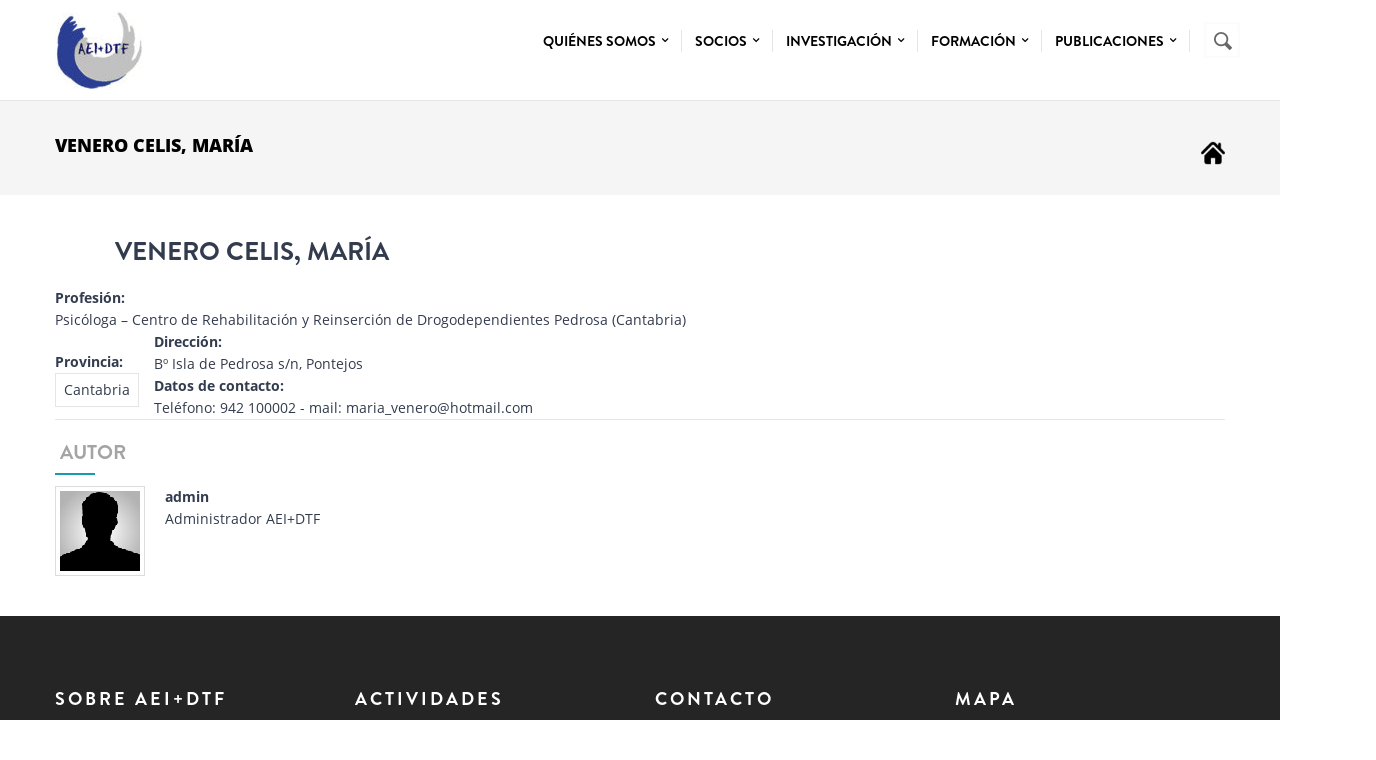

--- FILE ---
content_type: text/html; charset=utf-8
request_url: http://aeidtf.org/socio/venero-celis-mar%C3%ADa
body_size: 6585
content:

<!DOCTYPE html>
<!--[if lt IE 7]> <html class="ie ie6" lang="es" dir="ltr"> <![endif]-->
<!--[if IE 7]>    <html class="ie ie7" lang="es" dir="ltr"> <![endif]-->
<!--[if IE 8]>    <html class="ie ie8" lang="es" dir="ltr"> <![endif]-->
<!--[if gt IE 8]> <!--> <html class="" lang="es" dir="ltr"> <!--<![endif]-->

<head>
  <meta charset="utf-8">
  <meta name="viewport" content="width=device-width, initial-scale=1.0">
  <meta http-equiv="Content-Type" content="text/html; charset=utf-8" />
<meta name="Generator" content="Drupal 7 (http://drupal.org)" />
<link rel="canonical" href="/socio/venero-celis-mar%C3%ADa" />
<link rel="shortlink" href="/node/150" />
<link rel="shortcut icon" href="http://aeidtf.org/sites/default/files/Favicon.jpg" type="image/jpeg" />
<meta name="viewport" content="width=device-width, initial-scale=1, maximum-scale=1.2" />
  <title>Venero Celis, María | AEI+DTF</title>
  <style>
@import url("http://aeidtf.org/modules/system/system.base.css?roxvnd");
@import url("http://aeidtf.org/modules/system/system.messages.css?roxvnd");
</style>
<style>
@import url("http://aeidtf.org/modules/comment/comment.css?roxvnd");
@import url("http://aeidtf.org/sites/all/modules/date/date_api/date.css?roxvnd");
@import url("http://aeidtf.org/modules/field/theme/field.css?roxvnd");
@import url("http://aeidtf.org/sites/all/modules/logintoboggan/logintoboggan.css?roxvnd");
@import url("http://aeidtf.org/modules/node/node.css?roxvnd");
@import url("http://aeidtf.org/modules/search/search.css?roxvnd");
@import url("http://aeidtf.org/sites/all/modules/extlink/extlink.css?roxvnd");
@import url("http://aeidtf.org/modules/forum/forum.css?roxvnd");
@import url("http://aeidtf.org/sites/all/modules/views/css/views.css?roxvnd");
@import url("http://aeidtf.org/sites/all/modules/ckeditor/css/ckeditor.css?roxvnd");
</style>
<style>
@import url("http://aeidtf.org/sites/all/modules/colorbox/styles/default/colorbox_style.css?roxvnd");
@import url("http://aeidtf.org/sites/all/modules/ctools/css/ctools.css?roxvnd");
@import url("http://aeidtf.org/sites/all/modules/panels/css/panels.css?roxvnd");
</style>
<link type="text/css" rel="stylesheet" href="https://cdnjs.cloudflare.com/ajax/libs/font-awesome/4.4.0/css/font-awesome.min.css" media="all" />
<style>
@import url("http://aeidtf.org/sites/all/modules/tb_megamenu/css/bootstrap.css?roxvnd");
@import url("http://aeidtf.org/sites/all/modules/tb_megamenu/css/base.css?roxvnd");
@import url("http://aeidtf.org/sites/all/modules/tb_megamenu/css/default.css?roxvnd");
@import url("http://aeidtf.org/sites/all/modules/tb_megamenu/css/compatibility.css?roxvnd");
@import url("http://aeidtf.org/sites/all/themes/gavias_mdeal/css/template.css?roxvnd");
@import url("http://aeidtf.org/sites/all/themes/gavias_mdeal/css/bootstrap.css?roxvnd");
</style>
<style>
@import url("http://aeidtf.org/sites/all/themes/gavias_mdeal/vendor/owl-carousel/owl.carousel.css?roxvnd");
@import url("http://aeidtf.org/sites/all/themes/gavias_mdeal/vendor/owl-carousel/owl.transitions.css?roxvnd");
@import url("http://aeidtf.org/sites/all/themes/gavias_mdeal/vendor/prettyphoto/css/prettyPhoto.css?roxvnd");
@import url("http://aeidtf.org/sites/all/themes/gavias_mdeal/css/font-awesome.css?roxvnd");
@import url("http://aeidtf.org/sites/all/themes/gavias_mdeal/css/animate.css?roxvnd");
</style>
  <script src="http://aeidtf.org/sites/default/files/js/js_EebRuRXFlkaf356V0T2K_8cnUVfCKesNTxdvvPSEhCM.js"></script>
<script src="http://aeidtf.org/sites/default/files/js/js_uiF75tUtWsZIPud4DMk7FvzKr_zA8oqdtm3l-SnQKJ0.js"></script>
<script src="http://aeidtf.org/sites/default/files/js/js_-9Wwpfzj8sBiij5N-cOWpoitTliJeGfAtPiqAiMEc4M.js"></script>
<script src="http://aeidtf.org/sites/default/files/js/js_wyI2zXp_FJAOrAAcDiN2ppZGcGnpvrMWy2_xy-FL5JA.js"></script>
<script>jQuery.extend(Drupal.settings, {"basePath":"\/","pathPrefix":"","ajaxPageState":{"theme":"gavias_mdeal","theme_token":"2tDyntt2Mfw1aNxfOeVRBnDicZdetha7sHGPQSUd4uM","js":{"sites\/all\/modules\/jquery_update\/replace\/jquery\/1.10\/jquery.min.js":1,"misc\/jquery-extend-3.4.0.js":1,"misc\/jquery.once.js":1,"misc\/drupal.js":1,"sites\/all\/modules\/admin_menu\/admin_devel\/admin_devel.js":1,"sites\/all\/modules\/extlink\/extlink.js":1,"public:\/\/languages\/es_vR83dgPW9RiVxfehFfehjT7k7XQyVX9ZZL4BUoQriVQ.js":1,"sites\/all\/libraries\/colorbox\/jquery.colorbox-min.js":1,"sites\/all\/modules\/colorbox\/js\/colorbox.js":1,"sites\/all\/modules\/colorbox\/styles\/default\/colorbox_style.js":1,"sites\/all\/modules\/colorbox\/js\/colorbox_load.js":1,"sites\/all\/modules\/colorbox\/js\/colorbox_inline.js":1,"sites\/all\/modules\/tb_megamenu\/js\/tb-megamenu-frontend.js":1,"sites\/all\/modules\/tb_megamenu\/js\/tb-megamenu-touch.js":1,"sites\/all\/modules\/gavias\/gavias_shortcodes\/inc\/js\/custom.js":1,"sites\/all\/themes\/gavias_mdeal\/vendor\/owl-carousel\/owl.carousel.js":1,"sites\/all\/themes\/gavias_mdeal\/vendor\/isotope.pkgd.min.js":1,"sites\/all\/themes\/gavias_mdeal\/vendor\/masonry.pkgd.min.js":1,"sites\/all\/themes\/gavias_mdeal\/vendor\/wow.min.js":1,"sites\/all\/themes\/gavias_mdeal\/vendor\/jquery.appear.js":1,"sites\/all\/themes\/gavias_mdeal\/vendor\/count-to.js":1,"sites\/all\/themes\/gavias_mdeal\/vendor\/jquery.easypiechart.min.js":1,"sites\/all\/themes\/gavias_mdeal\/vendor\/prettyphoto\/js\/jquery.prettyPhoto.js":1,"sites\/all\/themes\/gavias_mdeal\/vendor\/jpreloader.min.js":1,"sites\/all\/themes\/gavias_mdeal\/js\/bootstrap.js":1,"sites\/all\/themes\/gavias_mdeal\/js\/imagesloader.min.js":1,"sites\/all\/themes\/gavias_mdeal\/js\/theme.plugins.js":1},"css":{"modules\/system\/system.base.css":1,"modules\/system\/system.messages.css":1,"modules\/comment\/comment.css":1,"sites\/all\/modules\/date\/date_api\/date.css":1,"modules\/field\/theme\/field.css":1,"sites\/all\/modules\/logintoboggan\/logintoboggan.css":1,"modules\/node\/node.css":1,"modules\/search\/search.css":1,"sites\/all\/modules\/extlink\/extlink.css":1,"modules\/forum\/forum.css":1,"sites\/all\/modules\/views\/css\/views.css":1,"sites\/all\/modules\/ckeditor\/css\/ckeditor.css":1,"sites\/all\/modules\/colorbox\/styles\/default\/colorbox_style.css":1,"sites\/all\/modules\/ctools\/css\/ctools.css":1,"sites\/all\/modules\/panels\/css\/panels.css":1,"https:\/\/cdnjs.cloudflare.com\/ajax\/libs\/font-awesome\/4.4.0\/css\/font-awesome.min.css":1,"sites\/all\/modules\/tb_megamenu\/css\/bootstrap.css":1,"sites\/all\/modules\/tb_megamenu\/css\/base.css":1,"sites\/all\/modules\/tb_megamenu\/css\/default.css":1,"sites\/all\/modules\/tb_megamenu\/css\/compatibility.css":1,"sites\/all\/themes\/gavias_mdeal\/css\/template.css":1,"sites\/all\/themes\/gavias_mdeal\/css\/bootstrap.css":1,"sites\/all\/themes\/gavias_mdeal\/vendor\/owl-carousel\/owl.carousel.css":1,"sites\/all\/themes\/gavias_mdeal\/vendor\/owl-carousel\/owl.transitions.css":1,"sites\/all\/themes\/gavias_mdeal\/vendor\/prettyphoto\/css\/prettyPhoto.css":1,"sites\/all\/themes\/gavias_mdeal\/css\/font-awesome.css":1,"sites\/all\/themes\/gavias_mdeal\/css\/animate.css":1}},"colorbox":{"opacity":"0.85","current":"{current} de {total}","previous":"\u00ab Anterior","next":"Siguiente \u00bb","close":"Cerrar","maxWidth":"98%","maxHeight":"98%","fixed":true,"mobiledetect":true,"mobiledevicewidth":"320px"},"extlink":{"extTarget":"_blank","extClass":0,"extLabel":"(link is external)","extImgClass":0,"extSubdomains":1,"extExclude":"","extInclude":".*\\.pdf","extCssExclude":"","extCssExplicit":"","extAlert":0,"extAlertText":"This link will take you to an external web site.","mailtoClass":0,"mailtoLabel":"(link sends e-mail)"},"urlIsAjaxTrusted":{"\/socio\/venero-celis-mar%C3%ADa":true}});</script>
    <!-- HTML5 Shim and Respond.js IE8 support of HTML5 elements and media queries -->
    <!-- WARNING: Respond.js doesn't work if you view the page via file:// -->
    <!--[if lt IE 9]>
      <script src="https://oss.maxcdn.com/libs/html5shiv/3.7.0/html5shiv.js"></script>
      <script src="https://oss.maxcdn.com/libs/respond.js/1.3.0/respond.min.js"></script>
    <![endif]-->
   <script type="text/javascript">
    jQuery(document).ready(function() {
      jQuery("a.dropdown-toggle").click(function(){return false;});
    });
  </script>
    </head>
<body class="html not-front not-logged-in no-sidebars page-node page-node- page-node-150 node-type-team js-preloader" >


  <div id="skip-link">
    <a href="#main-content" class="element-invisible element-focusable">Pasar al contenido principal</a>
  </div>
    <div class="gavias-main-page">
   
     <div id="jpreContent" >
      <div id="jprecontent-inner">
          <div class="preloader-wrapper active">
            <div class="spinner-layer spinner-blue-only">
              <div class="circle-clipper left">
                <div class="circle"></div>
              </div><div class="gap-patch">
                <div class="circle"></div>
              </div><div class="circle-clipper right">
                <div class="circle"></div>
              </div>
            </div>
          </div>  
      </div>
    </div>
 

   <header id="header" class="gv-fixonscroll">
            <div class="header-main">
         <div class="container">
            <div class="header-main-inner">
               <div class="row">
                  <!--<div class="col-md-3 col-xs-5 pull-left">-->
                  	<div class="col-md-2 col-xs-5 pull-left">
                                                <h1 class="logo">
                                 <a href="/" title="Inicio" rel="home" id="logo">
                                       <img src="http://aeidtf.org/sites/default/files/logo-aeidtf_0.jpg" alt="Inicio"/>
                                 </a>
                           </h1>
                     
                                       </div>

                  <!--<div class="col-md-9 col-xs-7 area-main-menu pull-right">-->
                  <div class="col-md-10 col-xs-7 area-main-menu pull-right">
                    <div class="region region-main-menu">
    <div id="block-tb-megamenu-main-menu" class="block block-tb-megamenu no-bg no-margin position-static no-title">
  <div class="block-inner clearfix">

    <div class="block-title">
                      </div> 
   
    <div class="block-content">
      <div>
        <div  class="tb-megamenu tb-megamenu-main-menu">
      <button data-target=".nav-collapse" data-toggle="collapse" class="btn btn-navbar tb-megamenu-button" type="button">
      <i class="fa fa-reorder"></i>
    </button>
    <div class="nav-collapse  always-show">
    <ul  class="tb-megamenu-nav nav level-0 items-10">
  <li  data-id="1178" data-level="1" data-type="menu_item" data-class="" data-xicon="" data-caption="" data-alignsub="" data-group="0" data-hidewcol="0" data-hidesub="0" class="tb-megamenu-item level-1 mega dropdown">
  <a href="/presentaci%C3%B3n"  class="dropdown-toggle">
        
    Quiénes Somos          <span class="caret"></span>
          </a>
  <div  data-class="" data-width="" class="tb-megamenu-submenu dropdown-menu mega-dropdown-menu nav-child">
  <div class="mega-dropdown-inner">
    <div  class="tb-megamenu-row row-fluid">
  <div  data-class="" data-width="12" data-hidewcol="0" id="tb-megamenu-column-2" class="tb-megamenu-column span12  mega-col-nav">
  <div class="tb-megamenu-column-inner mega-inner clearfix">
        <ul  class="tb-megamenu-subnav mega-nav level-1 items-4">
  <li  data-id="1183" data-level="2" data-type="menu_item" data-class="" data-xicon="" data-caption="" data-alignsub="" data-group="0" data-hidewcol="0" data-hidesub="0" class="tb-megamenu-item level-2 mega">
  <a href="/presentaci%C3%B3n" >
        
    Presentación          </a>
  </li>

<li  data-id="1194" data-level="2" data-type="menu_item" data-class="" data-xicon="" data-caption="" data-alignsub="" data-group="0" data-hidewcol="0" data-hidesub="0" class="tb-megamenu-item level-2 mega">
  <a href="/junta-directiva-aeidtf" >
        
    Junta Directiva          </a>
  </li>

<li  data-id="1195" data-level="2" data-type="menu_item" data-class="" data-xicon="" data-caption="" data-alignsub="" data-group="0" data-hidewcol="0" data-hidesub="0" class="tb-megamenu-item level-2 mega">
  <a href="http://www.terapiafamiliar.org/sites/default/files/estatutos_aeidtf2014mod.pdf"  target="_blank" title="Estatutos">
        
    Estatutos          </a>
  </li>

<li  data-id="1181" data-level="2" data-type="menu_item" data-class="" data-xicon="" data-caption="" data-alignsub="" data-group="0" data-hidewcol="0" data-hidesub="0" class="tb-megamenu-item level-2 mega dropdown-submenu">
  <a href="/actividades"  class="dropdown-toggle">
        
    Actividades Previas          <span class="caret"></span>
          </a>
  <div  data-class="" data-width="" class="tb-megamenu-submenu dropdown-menu mega-dropdown-menu nav-child">
  <div class="mega-dropdown-inner">
    <div  class="tb-megamenu-row row-fluid">
  <div  data-class="" data-width="12" data-hidewcol="0" id="tb-megamenu-column-1" class="tb-megamenu-column span12  mega-col-nav">
  <div class="tb-megamenu-column-inner mega-inner clearfix">
        <ul  class="tb-megamenu-subnav mega-nav level-2 items-5">
  <li  data-id="1202" data-level="3" data-type="menu_item" data-class="" data-xicon="" data-caption="" data-alignsub="" data-group="0" data-hidewcol="0" data-hidesub="0" class="tb-megamenu-item level-3 mega">
  <a href="/congresos" >
        
    Congresos          </a>
  </li>

<li  data-id="1617" data-level="3" data-type="menu_item" data-class="" data-xicon="" data-caption="" data-alignsub="" data-group="0" data-hidewcol="0" data-hidesub="0" class="tb-megamenu-item level-3 mega">
  <a href="/masters" >
        
    Másters          </a>
  </li>

<li  data-id="1203" data-level="3" data-type="menu_item" data-class="" data-xicon="" data-caption="" data-alignsub="" data-group="0" data-hidewcol="0" data-hidesub="0" class="tb-megamenu-item level-3 mega">
  <a href="/seminarios" >
        
    Seminarios          </a>
  </li>

<li  data-id="1204" data-level="3" data-type="menu_item" data-class="" data-xicon="" data-caption="" data-alignsub="" data-group="0" data-hidewcol="0" data-hidesub="0" class="tb-megamenu-item level-3 mega">
  <a href="/jornadas" >
        
    Jornadas          </a>
  </li>

<li  data-id="1205" data-level="3" data-type="menu_item" data-class="" data-xicon="" data-caption="" data-alignsub="" data-group="0" data-hidewcol="0" data-hidesub="0" class="tb-megamenu-item level-3 mega">
  <a href="/cursos" >
        
    Cursos          </a>
  </li>
</ul>
  </div>
</div>
</div>
  </div>
</div>
</li>
</ul>
  </div>
</div>
</div>
  </div>
</div>
</li>

<li  data-id="1179" data-level="1" data-type="menu_item" data-class="" data-xicon="" data-caption="" data-alignsub="" data-group="0" data-hidewcol="0" data-hidesub="0" class="tb-megamenu-item level-1 mega dropdown">
  <a href="/acreditaciones"  class="dropdown-toggle">
        
    Socios          <span class="caret"></span>
          </a>
  <div  data-class="" data-width="" class="tb-megamenu-submenu dropdown-menu mega-dropdown-menu nav-child">
  <div class="mega-dropdown-inner">
    <div  class="tb-megamenu-row row-fluid">
  <div  data-class="" data-width="12" data-hidewcol="0" id="tb-megamenu-column-3" class="tb-megamenu-column span12  mega-col-nav">
  <div class="tb-megamenu-column-inner mega-inner clearfix">
        <ul  class="tb-megamenu-subnav mega-nav level-1 items-5">
  <li  data-id="1196" data-level="2" data-type="menu_item" data-class="" data-xicon="" data-caption="" data-alignsub="" data-group="0" data-hidewcol="0" data-hidesub="0" class="tb-megamenu-item level-2 mega">
  <a href="/asociarse" >
        
    Asociarse          </a>
  </li>

<li  data-id="1197" data-level="2" data-type="menu_item" data-class="" data-xicon="" data-caption="" data-alignsub="" data-group="0" data-hidewcol="0" data-hidesub="0" class="tb-megamenu-item level-2 mega">
  <a href="/acreditaciones" >
        
    Acreditaciones          </a>
  </li>

<li  data-id="1199" data-level="2" data-type="menu_item" data-class="" data-xicon="" data-caption="" data-alignsub="" data-group="0" data-hidewcol="0" data-hidesub="0" class="tb-megamenu-item level-2 mega">
  <a href="/directorio-de-socios" >
        
    Directorio          </a>
  </li>

<li  data-id="1239" data-level="2" data-type="menu_item" data-class="" data-xicon="" data-caption="" data-alignsub="" data-group="0" data-hidewcol="0" data-hidesub="0" class="tb-megamenu-item level-2 mega">
  <a href="/espacio-para-socios" >
        
    Espacio para socios          </a>
  </li>

<li  data-id="422" data-level="2" data-type="menu_item" data-class="" data-xicon="" data-caption="" data-alignsub="" data-group="0" data-hidewcol="0" data-hidesub="0" class="tb-megamenu-item level-2 mega">
  <a href="/forum" >
        
    Foro          </a>
  </li>
</ul>
  </div>
</div>
</div>
  </div>
</div>
</li>

<li  data-id="1180" data-level="1" data-type="menu_item" data-class="" data-xicon="" data-caption="" data-alignsub="" data-group="0" data-hidewcol="0" data-hidesub="0" class="tb-megamenu-item level-1 mega dropdown">
  <a href="/redes-de-investigaci%C3%B3n"  class="dropdown-toggle">
        
    Investigación          <span class="caret"></span>
          </a>
  <div  data-class="" data-width="" class="tb-megamenu-submenu dropdown-menu mega-dropdown-menu nav-child">
  <div class="mega-dropdown-inner">
    <div  class="tb-megamenu-row row-fluid">
  <div  data-class="" data-width="12" data-hidewcol="0" id="tb-megamenu-column-4" class="tb-megamenu-column span12  mega-col-nav">
  <div class="tb-megamenu-column-inner mega-inner clearfix">
        <ul  class="tb-megamenu-subnav mega-nav level-1 items-3">
  <li  data-id="1619" data-level="2" data-type="menu_item" data-class="" data-xicon="" data-caption="" data-alignsub="" data-group="0" data-hidewcol="0" data-hidesub="0" class="tb-megamenu-item level-2 mega">
  <a href="/equipos-de-investigaci%C3%B3n" >
        
    Equipos de investigación          </a>
  </li>

<li  data-id="1234" data-level="2" data-type="menu_item" data-class="" data-xicon="" data-caption="" data-alignsub="" data-group="0" data-hidewcol="0" data-hidesub="0" class="tb-megamenu-item level-2 mega">
  <a href="/redes-de-investigaci%C3%B3n" >
        
    Redes de investigación          </a>
  </li>

<li  data-id="1235" data-level="2" data-type="menu_item" data-class="" data-xicon="" data-caption="" data-alignsub="" data-group="0" data-hidewcol="0" data-hidesub="0" class="tb-megamenu-item level-2 mega">
  <a href="/proyectos-en-curso" >
        
    Proyectos en curso          </a>
  </li>
</ul>
  </div>
</div>
</div>
  </div>
</div>
</li>

<li  data-id="1354" data-level="1" data-type="menu_item" data-class="" data-xicon="" data-caption="" data-alignsub="" data-group="0" data-hidewcol="0" data-hidesub="0" class="tb-megamenu-item level-1 mega dropdown">
  <a href="/proximas-actividades"  class="dropdown-toggle">
        
    Formación          <span class="caret"></span>
          </a>
  <div  data-class="" data-width="" class="tb-megamenu-submenu dropdown-menu mega-dropdown-menu nav-child">
  <div class="mega-dropdown-inner">
    <div  class="tb-megamenu-row row-fluid">
  <div  data-class="" data-width="12" data-hidewcol="0" id="tb-megamenu-column-5" class="tb-megamenu-column span12  mega-col-nav">
  <div class="tb-megamenu-column-inner mega-inner clearfix">
        <ul  class="tb-megamenu-subnav mega-nav level-1 items-6">
  <li  data-id="1618" data-level="2" data-type="menu_item" data-class="" data-xicon="" data-caption="" data-alignsub="" data-group="0" data-hidewcol="0" data-hidesub="0" class="tb-megamenu-item level-2 mega">
  <a href="/proximas-actividades" >
        
    Próximas Actividades          </a>
  </li>

<li  data-id="1355" data-level="2" data-type="menu_item" data-class="" data-xicon="" data-caption="" data-alignsub="" data-group="0" data-hidewcol="0" data-hidesub="0" class="tb-megamenu-item level-2 mega">
  <a href="/masters" >
        
    Másters          </a>
  </li>

<li  data-id="1356" data-level="2" data-type="menu_item" data-class="" data-xicon="" data-caption="" data-alignsub="" data-group="0" data-hidewcol="0" data-hidesub="0" class="tb-megamenu-item level-2 mega">
  <a href="/proximos-congresos" >
        
    Congresos          </a>
  </li>

<li  data-id="1357" data-level="2" data-type="menu_item" data-class="" data-xicon="" data-caption="" data-alignsub="" data-group="0" data-hidewcol="0" data-hidesub="0" class="tb-megamenu-item level-2 mega">
  <a href="/proximos-seminarios" >
        
    Seminarios          </a>
  </li>

<li  data-id="1358" data-level="2" data-type="menu_item" data-class="" data-xicon="" data-caption="" data-alignsub="" data-group="0" data-hidewcol="0" data-hidesub="0" class="tb-megamenu-item level-2 mega">
  <a href="/proximas-jornadas" >
        
    Jornadas          </a>
  </li>

<li  data-id="1359" data-level="2" data-type="menu_item" data-class="" data-xicon="" data-caption="" data-alignsub="" data-group="0" data-hidewcol="0" data-hidesub="0" class="tb-megamenu-item level-2 mega">
  <a href="/proximos-cursos" >
        
    Cursos          </a>
  </li>
</ul>
  </div>
</div>
</div>
  </div>
</div>
</li>

<li  data-id="1182" data-level="1" data-type="menu_item" data-class="" data-xicon="" data-caption="" data-alignsub="" data-group="0" data-hidewcol="0" data-hidesub="0" class="tb-megamenu-item level-1 mega dropdown">
  <a href="/publicaciones-y-documentaci%C3%B3n"  class="dropdown-toggle">
        
    Publicaciones          <span class="caret"></span>
          </a>
  <div  data-class="" data-width="" class="tb-megamenu-submenu dropdown-menu mega-dropdown-menu nav-child">
  <div class="mega-dropdown-inner">
    <div  class="tb-megamenu-row row-fluid">
  <div  data-class="" data-width="12" data-hidewcol="0" id="tb-megamenu-column-6" class="tb-megamenu-column span12  mega-col-nav">
  <div class="tb-megamenu-column-inner mega-inner clearfix">
        <ul  class="tb-megamenu-subnav mega-nav level-1 items-6">
  <li  data-id="1620" data-level="2" data-type="menu_item" data-class="" data-xicon="" data-caption="" data-alignsub="" data-group="0" data-hidewcol="0" data-hidesub="0" class="tb-megamenu-item level-2 mega">
  <a href="/colecci%C3%B3n-educaci%C3%B3n-orientaci%C3%B3n-y-terapia-familiar" >
        
    Colección: Educación, Orientación y Terapia Familiar          </a>
  </li>

<li  data-id="1621" data-level="2" data-type="menu_item" data-class="" data-xicon="" data-caption="" data-alignsub="" data-group="0" data-hidewcol="0" data-hidesub="0" class="tb-megamenu-item level-2 mega">
  <a href="/cuadernos-de-terapia-familiar" >
        
    Cuadernos de Terapia Familiar          </a>
  </li>

<li  data-id="1665" data-level="2" data-type="menu_item" data-class="" data-xicon="" data-caption="" data-alignsub="" data-group="0" data-hidewcol="0" data-hidesub="0" class="tb-megamenu-item level-2 mega">
  <a href="/tesis-doctorales" >
        
    Tesis Doctorales          </a>
  </li>

<li  data-id="1622" data-level="2" data-type="menu_item" data-class="" data-xicon="" data-caption="" data-alignsub="" data-group="0" data-hidewcol="0" data-hidesub="0" class="tb-megamenu-item level-2 mega">
  <a href="/otras-publicaciones" >
        
    Otras publicaciones          </a>
  </li>

<li  data-id="1624" data-level="2" data-type="menu_item" data-class="" data-xicon="" data-caption="" data-alignsub="" data-group="0" data-hidewcol="0" data-hidesub="0" class="tb-megamenu-item level-2 mega">
  <a href="/p%C3%B3sters" >
        
    Pósters          </a>
  </li>

<li  data-id="1625" data-level="2" data-type="menu_item" data-class="" data-xicon="" data-caption="" data-alignsub="" data-group="0" data-hidewcol="0" data-hidesub="0" class="tb-megamenu-item level-2 mega">
  <a href="/art%C3%ADculos" >
        
    Artículos          </a>
  </li>
</ul>
  </div>
</div>
</div>
  </div>
</div>
</li>
</ul>
      </div>
  </div>
      </div>
    </div>  
  </div>
</div>
  </div>
                                       <div class="search-region">
                          <div class="region region-search">
    <div id="block-search-form" class="block block-search no-padding no-margin no-title">
  <div class="block-inner clearfix">

    <div class="block-title">
                      </div> 
   
    <div class="block-content">
      <div>
        <form action="/socio/venero-celis-mar%C3%ADa" method="post" id="search-block-form" accept-charset="UTF-8"><div><div>
      <h2 class="element-invisible">Formulario de búsqueda</h2>
    <div class="form-item form-type-textfield form-item-search-block-form">
  <label class="element-invisible" for="edit-search-block-form--2">Buscar </label>
 <input title="Escriba lo que quiere buscar." type="text" id="edit-search-block-form--2" name="search_block_form" value="" size="15" maxlength="128" class="form-text" />
</div>
<div class="form-actions form-wrapper form-group" id="edit-actions"><input type="submit" id="edit-submit" name="op" value="Buscar" class="btn-primary btn form-submit" /></div><input type="hidden" name="form_build_id" value="form-I_nwKyuT6yU8QY70oG3NbAzaB7eCVIcLhSTh3Fh0qio" />
<input type="hidden" name="form_id" value="search_block_form" />
</div>
</div></form>      </div>
    </div>  
  </div>
</div>
  </div>
                     </div>
                     
               </div>   
               </div> 
            </div>     
         </div>
      </div>   

   </header>

	<div role="main" class="main main-page">
					<section class="page-top breadcrumb-wrap">
				<div class="container">
											<div class="row">
							<div class="col-md-12">
																<div class="ptitle">Venero Celis, María</div>
																<div id="breadcrumbs"><ul class="breadcrumb"><li><a href="/">Inicio</a></li> </ul> </div>
							</div>
						</div>
									</div>
			</section>
		
		
		
		<div id="content" class="content content-full">
			<div class="container">
				<div class="content-main-inner">
					<div class="row">
						
						<div id="page-main-content" class="main-content col-md-12">

							<div class="main-content-inner">
																								
								
																	<div class="content-main">
										  <div class="region region-content">
    <div id="block-system-main" class="block block-system no-title">
  <div class="block-inner clearfix">

    <div class="block-title">
                      </div> 
   
    <div class="block-content">
      <div>
        <div id="node-150" class="blog-single-post node node-team node-promoted clearfix" about="/socio/venero-celis-mar%C3%ADa" typeof="sioc:Item foaf:Document">
  <div class="content-first">
     
    <div class="post-title">
                <h2 ><a href="/socio/venero-celis-mar%C3%ADa">Venero Celis, María</a></h2>
       <span property="dc:title" content="Venero Celis, María" class="rdf-meta element-hidden"></span>    </div>  
    
    
  </div>  

  <div class="content">
    <div class="field field-name-field-team-job field-type-text field-label-above"><div class="field-label">Profesión:&nbsp;</div><div class="field-items"><div class="field-item even">Psicóloga – Centro de Rehabilitación y Reinserción de Drogodependientes Pedrosa (Cantabria)</div></div></div><div class="field field-name-field-team-provincia field-type-taxonomy-term-reference field-label-above"><div class="field-label">Provincia:&nbsp;</div><div class="field-items"><div class="field-item even"><a href="/provincia/cantabria" typeof="skos:Concept" property="rdfs:label skos:prefLabel" datatype="">Cantabria</a></div></div></div><div class="field field-name-field-team-direccion field-type-text field-label-above"><div class="field-label">Dirección:&nbsp;</div><div class="field-items"><div class="field-item even">Bº Isla de Pedrosa s/n, Pontejos</div></div></div><div class="field field-name-field-team-contacto field-type-text-long field-label-above"><div class="field-label">Datos de contacto:&nbsp;</div><div class="field-items"><div class="field-item even">Teléfono: 942 100002 - mail: maria_venero@hotmail.com</div></div></div>  </div>

    
    
      <div class="post-block post-author clearfix">
      <h3><i class="icon icon-user"></i>Autor</h3>
      <div class="img-thumbnail">
        <img src="/sites/all/themes/gavias_mdeal/images/anon.png" alt="anon">      </div>
      <p><strong class="name"><span rel="sioc:has_creator"><span class="username" xml:lang="" about="/users/admin" typeof="sioc:UserAccount" property="foaf:name" datatype="">admin</span></span> </strong></p>
                  Administrador AEI+DTF            </div>
     

  
</div>


      </div>
    </div>  
  </div>
</div>
  </div>
									</div>	
								
															</div>
						</div>	

						
											</div>	
				</div>
			</div>
		</div>

		
			</div>
	   <footer id="footer" class="footer">
      
            
      <div class="footer-center">
         <div class="container">      
            <div class="row">
               <div class="footer-4col col-lg-3 col-md-3 col-md-6 col-xs-12 column">  <div class="region region-footer-first">
    <div id="block-block-10" class="block block-block ">
  <div class="block-inner clearfix">

    <div class="block-title">
                    <h2><span>Sobre AEI+DTF</span></h2>
                </div> 
   
    <div class="block-content">
      <div>
        <div class="footer-intro">
<p>La <strong>Asociación Española para la investigación y Desarrollo de la Terapia Familiar (AEI+DTF)</strong> fue fundada en 1997 y agrupa a profesionales de la Salud Mental y de otras profesiones afines que están interesados en la Terapia de Pareja y/o Familia.</p>
<p><a href="/node/99">Leer toda la presentación</a></p>
</div>
      </div>
    </div>  
  </div>
</div>
  </div>
</div><div class="footer-4col col-lg-3 col-md-3 col-md-6 col-xs-12 column">  <div class="region region-footer-second">
    <div id="block-block-13" class="block block-block ">
  <div class="block-inner clearfix">

    <div class="block-title">
                    <h2><span>Actividades</span></h2>
                </div> 
   
    <div class="block-content">
      <div>
        <p>Siga nuestras actividades:</p>
<ul><li><a href="/congresos">Congresos</a></li>
<li><a href="/seminarios">Seminarios</a></li>
<li><a href="/jornadas">Jornadas</a></li>
<li><a href="/cursos">Cursos</a></li>
</ul><p><a href="/node/213">Recibir avisos de próximas actividades</a></p>
      </div>
    </div>  
  </div>
</div>
  </div>
</div><div class="footer-4col col-lg-3 col-md-3 col-md-6 col-xs-12 column">  <div class="region region-footer-third">
    <div id="block-block-9" class="block block-block ">
  <div class="block-inner clearfix">

    <div class="block-title">
                    <h2><span>Contacto</span></h2>
                </div> 
   
    <div class="block-content">
      <div>
        <div class="contact-info">
<p>Puede encontrarnos en:</p>
<ul><li>
<p>Instituto Cultura y Sociedad (ICS)</p>
</li>
<li>
<p>Universidad de Navarra</p>
</li>
<li>
<p>Edificio Ismael Sánchez Bella. 31009. Pamplona. Spain</p>
</li>
<li>
<p><a href="mailto:secretaria@terapiafamiliar.org">secretaria@terapiafamiliar.org</a></p>
</li>
<li>
<p>Tel: +34 644 870 129</p>
</li>
</ul></div>
      </div>
    </div>  
  </div>
</div>
  </div>
</div><div class="footer-4col col-lg-3 col-md-3 col-md-6 col-xs-12 column">  <div class="region region-footer-four">
    <div id="block-block-14" class="block block-block ">
  <div class="block-inner clearfix">

    <div class="block-title">
                    <h2><span>MAPA</span></h2>
                </div> 
   
    <div class="block-content">
      <div>
        <p><iframe frameborder="0" height="180" src="https://www.google.com/maps/embed?pb=!1m18!1m12!1m3!1d2927.401083957779!2d-1.6595631842306284!3d42.801009679159755!2m3!1f0!2f0!3f0!3m2!1i1024!2i768!4f13.1!3m3!1m2!1s0xd50926831996e63%3A0xb7bbfa8501f84f49!2sInstituto%20Cultura%20y%20Sociedad%20(ICS).%20Universidad%20de%20Navarra!5e0!3m2!1ses!2ses!4v1582567209815!5m2!1ses!2ses" style="border:0;" width="100%"></iframe></p>
      </div>
    </div>  
  </div>
</div>
  </div>
</div>            </div>   
         </div>
      </div>   
      <div class="copyright">
         <div class="container">
            <div class="copyright-inner">
                 <div class="region region-copyright">
    <div id="block-block-3" class="block block-block no-title">
  <div class="block-inner clearfix">

    <div class="block-title">
                      </div> 
   
    <div class="block-content">
      <div>
        <div class="text-left col-md-6">
<div>© 2023 AEI+DTF. Todos los derechos reservados</div>
<div>Desarrollado por <a href="http://internetgalicia.net" target="_blank">GaliciaDigital</a></div>
</div>
<div class="text-right col-md-6">
<ul><li><a href="/sites/default/files/aviso-legal.pdf" target="_blank">Aviso Legal</a></li>
<li><a href="/node/110">Enlaces</a></li>
<li><a href="/node/112">Contacto</a></li>
</ul></div>
      </div>
    </div>  
  </div>
</div>
  </div>
            </div>   
         </div>   
      </div>
          
     
   </footer>


</div>     
   
</body>

</html>


--- FILE ---
content_type: text/css
request_url: http://aeidtf.org/sites/all/themes/gavias_mdeal/css/template.css?roxvnd
body_size: 19371
content:
/****/
body {
  overflow-x: hidden;
}

a:hover, a:focus, a:active {
  -webkit-transition: all 0.35s;
  -o-transition: all 0.35s;
  transition: all 0.35s;
  -moz-transition: all 0.35s;
  -ms-transition: all 0.35s;
  outline: none;
}

img {
  border: 0;
  vertical-align: top;
  max-width: 100%;
  height: auto;
}

.btn:focus, .btn:active:focus, .btn.active:focus {
  outline: none !important;
}

.video-responsive {
  height: 0;
  padding-top: 0;
  padding-bottom: 56.25%;
  position: relative;
  overflow: hidden;
}
.video-responsive embed, .video-responsive iframe, .video-responsive object, .video-responsive video {
  top: 0;
  left: 0;
  width: 100%;
  height: 100%;
  position: absolute;
}

input[type="text"],
input[type="tel"],
input[type="password"],
input[type="email"],
textarea, select {
  background-color: #fff;
  -webkit-box-shadow: 0 0 2px 2px rgba(0, 0, 0, 0.02) inset;
  box-shadow: 0 0 2px 2px rgba(0, 0, 0, 0.02) inset;
  border: 1px solid rgba(0, 0, 0, 0.1);
  padding: 5px 10px;
}

.list-menu ul li {
  list-style: none;
  padding: 15px 2px;
  font-size: 14px;
  border-bottom: 1px solid rgba(0, 0, 0, 0.1);
}
.list-menu ul li:last-child {
  border-bottom: none;
}

ul {
  margin: 0;
  padding: 0;
}
ul ul {
  padding-left: 20px;
}
ul li {
  list-style: none;
}
ul li i {
  margin-right: 5px;
  font-size: 16px;
  min-width: 20px;
  text-align: center;
}

.item-list ul li {
  margin-left: 0;
}

ul.menu > li {
  position: relative;
  padding: 3px 0;
}
ul.menu > li a {
  padding-left: 16px;
  -webkit-transition: all 0.35s;
  -o-transition: all 0.35s;
  transition: all 0.35s;
  -moz-transition: all 0.35s;
  -ms-transition: all 0.35s;
}
ul.menu > li a:after {
  content: "\f105";
  font-family: 'FontAwesome';
  position: absolute;
  color: #878787;
  left: 0;
  top: 50%;
  margin-top: -12px;
}
ul.menu > li a:hover {
  padding-left: 25px;
}

table {
  width: 100%;
  margin-bottom: 22px;
  border: 1px solid #ddd;
}
table > thead > tr > th,
table > thead > tr > td,
table > tbody > tr > th,
table > tbody > tr > td,
table > tfoot > tr > th,
table > tfoot > tr > td {
  border-color: #ddd;
  border-width: 1px 1px 1px 0;
  border-style: solid;
}
table > thead > tr > th,
table > thead > tr > td {
  border-bottom-width: 2px;
}

.no-padding {
  padding: 0 !important;
}

a.disable {
  pointer-events: none;
  cursor: default;
}

/************************* Pagination ************************/
.pager .paginations {
  border-radius: 5px;
  display: inline-block;
  margin: 0 30px;
  padding: 4px 3px;
}
.pager .paginations a {
  border: 1px solid rgba(0, 0, 0, 0.1);
  font-weight: 700;
  display: inline-block;
  height: 35px;
  line-height: 34px;
  margin: 0 1px;
  text-align: center;
  width: 35px;
  margin-right: 10px;
}
.pager .paginations a:last-child {
  margin-right: 0;
}
.pager .paginations a.active {
  background: #179BB2;
  border-color: #179BB2;
  color: #fff;
}

@font-face {
  font-family: 'Open Sans';
  font-style: normal;
  font-weight: 300;
  src: local("Open Sans Light"), local("OpenSans-Light"), url(http://fonts.gstatic.com/s/opensans/v13/DXI1ORHCpsQm3Vp6mXoaTegdm0LZdjqr5-oayXSOefg.woff2) format("woff2"), url(http://fonts.gstatic.com/s/opensans/v13/DXI1ORHCpsQm3Vp6mXoaTXhCUOGz7vYGh680lGh-uXM.woff) format("woff");
}
@font-face {
  font-family: 'Open Sans';
  font-style: normal;
  font-weight: 400;
  src: local("Open Sans"), local("OpenSans"), url(http://fonts.gstatic.com/s/opensans/v13/cJZKeOuBrn4kERxqtaUH3VtXRa8TVwTICgirnJhmVJw.woff2) format("woff2"), url(http://fonts.gstatic.com/s/opensans/v13/cJZKeOuBrn4kERxqtaUH3T8E0i7KZn-EPnyo3HZu7kw.woff) format("woff");
}
@font-face {
  font-family: 'Open Sans';
  font-style: normal;
  font-weight: 600;
  src: local("Open Sans Semibold"), local("OpenSans-Semibold"), url(http://fonts.gstatic.com/s/opensans/v13/MTP_ySUJH_bn48VBG8sNSugdm0LZdjqr5-oayXSOefg.woff2) format("woff2"), url(http://fonts.gstatic.com/s/opensans/v13/MTP_ySUJH_bn48VBG8sNSnhCUOGz7vYGh680lGh-uXM.woff) format("woff");
}
@font-face {
  font-family: 'Open Sans';
  font-style: normal;
  font-weight: 700;
  src: local("Open Sans Bold"), local("OpenSans-Bold"), url(http://fonts.gstatic.com/s/opensans/v13/k3k702ZOKiLJc3WVjuplzOgdm0LZdjqr5-oayXSOefg.woff2) format("woff2"), url(http://fonts.gstatic.com/s/opensans/v13/k3k702ZOKiLJc3WVjuplzHhCUOGz7vYGh680lGh-uXM.woff) format("woff");
}
@font-face {
  font-family: 'Open Sans';
  font-style: normal;
  font-weight: 800;
  src: local("Open Sans Extrabold"), local("OpenSans-Extrabold"), url(http://fonts.gstatic.com/s/opensans/v13/EInbV5DfGHOiMmvb1Xr-hugdm0LZdjqr5-oayXSOefg.woff2) format("woff2"), url(http://fonts.gstatic.com/s/opensans/v13/EInbV5DfGHOiMmvb1Xr-hnhCUOGz7vYGh680lGh-uXM.woff) format("woff");
}
@font-face {
  font-family: 'brandon';
  font-style: normal;
  font-weight: 300;
  src: url("../fonts/brandon-grotesque/BrandonGrotesque-Light.eot") format("eot"), url("../fonts/brandon-grotesque/BrandonGrotesque-Light.otf") format("opentype"), url("../fonts/brandon-grotesque/BrandonGrotesque-Light.woff") format("woff"), url("../fonts/brandon-grotesque/BrandonGrotesque-Light.ttf") format("truetype"), url("../fonts/brandon-grotesque/BrandonGrotesque-Light.svg#BrandonGrotesque-Light") format("svg");
}
@font-face {
  font-family: 'brandon';
  font-style: normal;
  font-weight: 400;
  src: url("../fonts/brandon-grotesque/BrandonGrotesque-Regular.eot") format("eot"), url("../fonts/brandon-grotesque/BrandonGrotesque-Regular.otf") format("opentype"), url("../fonts/brandon-grotesque/BrandonGrotesque-Regular.woff") format("woff"), url("../fonts/brandon-grotesque/BrandonGrotesque-Regular.ttf") format("truetype"), url("../fonts/brandon-grotesque/BrandonGrotesque-Regular.svg#BrandonGrotesque-Regular") format("svg");
}
@font-face {
  font-family: 'brandon';
  font-style: normal;
  font-weight: 700;
  src: url("../fonts/brandon-grotesque/BrandonGrotesque-Bold.eot") format("eot"), url("../fonts/brandon-grotesque/BrandonGrotesque-Bold.otf") format("opentype"), url("../fonts/brandon-grotesque/BrandonGrotesque-Bold.woff") format("woff"), url("../fonts/brandon-grotesque/BrandonGrotesque-Bold.ttf") format("truetype"), url("../fonts/brandon-grotesque/BrandonGrotesque-Bold.svg#BrandonGrotesque-Bold") format("svg");
}
@font-face {
  font-family: 'brandon';
  font-style: normal;
  font-weight: 900;
  src: url("../fonts/brandon-grotesque/BrandonGrotesque-Black.eot") format("eot"), url("../fonts/brandon-grotesque/BrandonGrotesque-Black.otf") format("opentype"), url("../fonts/brandon-grotesque/BrandonGrotesque-Black.woff") format("woff"), url("../fonts/brandon-grotesque/BrandonGrotesque-Black.ttf") format("truetype"), url("../fonts/brandon-grotesque/BrandonGrotesque-Black.svg#BrandonGrotesque-Black") format("svg");
}
html {
  overflow-x: hidden !important;
}

body {
  overflow-x: hidden;
}
body.boxed {
  max-width: 1220px;
  -webkit-box-shadow: 0 0 5px #d5d5d5;
  box-shadow: 0 0 5px #d5d5d5;
  margin: 0 auto;
  height: auto;
}

#header {
  border-bottom: 1px solid rgba(0, 0, 0, 0.1);
  width: 100%;
}
#header .logo {
/*  padding-top: 10px;*/
}
#header .area-main-menu {
  padding-right: 50px;
}
@media (min-width: 992px) {
  #header.gv-fixonscroll {
    top: -100px;
    -webkit-transition: all 0.35s ease;
    -o-transition: all 0.35s ease;
    transition: all 0.35s ease;
    -moz-transition: all 0.35s ease;
    -ms-transition: all 0.35s ease;
  }
  #header.gv-fixonscroll.gv-fixed {
    position: fixed;
    top: 0;
    left: 0;
    width: 100%;
    min-height: 80px;
    margin-top: -5px;
    z-index: 99;
    background-color: white;
    -webkit-box-shadow: 0 0 4px 0 rgba(0, 0, 0, 0.4);
    box-shadow: 0 0 4px 0 rgba(0, 0, 0, 0.4);
  }
  #header.gv-fixonscroll.gv-fixed .header-fixed .tb-megamenu .nav-collapse ul.nav > li > a {
    color: #000;
  }
}

.page-no-margin #block-system-main {
  margin: 0;
}

.header-fixed #header {
  position: absolute;
  width: 100%;
  left: 0;
  top: 0;
  background: none;
  z-index: 99;
  border-bottom: 1px solid rgba(255, 255, 255, 0.25);
}
@media (min-width: 992px) {
  .header-fixed #header.gv-fixonscroll.gv-fixed .tb-megamenu .nav-collapse ul.nav > li > a {
    color: #000 !important;
  }
  .header-fixed #header.gv-fixonscroll.gv-fixed .tb-megamenu .nav-collapse ul.nav > li > a:hover {
    color: #179BB2 !important;
  }
}
.header-fixed .tb-megamenu .nav-collapse ul.nav > li > a {
  border-color: rgba(255, 255, 255, 0.5) !important;
}
.header-fixed .tb-megamenu .nav-collapse ul.nav > li > a:hover {
  color: #179BB2 !important;
}
.header-fixed .tb-megamenu .nav-collapse ul.nav > li.active > a {
  border-right: 1px solid rgba(255, 255, 255, 0.5) !important;
  color: #179BB2;
}
.header-fixed.logged-in #header {
  top: 0;
}

.content-full {
  overflow: hidden;
}

.area {
  margin-bottom: 20px;
}
.area.before_footer {
  background: #F6F7F9;
  border: 1px solid rgba(0, 0, 0, 0.1);
}

.region-main-menu {
  float: right;
}

.sidebar {
  position: relative;
}
.sidebar:before, .sidebar:after {
  width: 1px;
  height: 10000px;
  position: absolute;
  top: 0;
  background: rgba(0, 0, 0, 0.1);
  z-index: 1;
}
.sidebar:before {
  left: 0;
}
.sidebar:after {
  right: 0;
}

.main-menu {
  background: #179BB2;
}

.footer {
  background: #252525;
  color: #a0a0a0;
  padding: 65px 0 0;
  font-size: 14px;
}
.footer a {
  color: #b7b7b7;
  font-size: 14px;
}
.footer a:hover {
  color: #179BB2;
}

.copyright {
  background-color: #1C1C1C;
  font-size: 14px;
}
.copyright .copyright-inner {
  padding: 30px 0;
  border-top: 1px solid rgba(0, 0, 0, 0.1);
  color: #a0a0a0;
}
.copyright .copyright-inner a {
  color: #179BB2;
}
.copyright .copyright-inner .block {
  margin: 0;
}

.hidden-breadcrumb #breadcrumbs {
  display: none;
}

.breadcrumb-wrap {
  background: #f5f5f5;
  padding: 30px 0 30px;
  margin-bottom: 30px;
}
.breadcrumb-wrap .ptitle {
  font-size: 18px;
  font-weight: 800;
  text-transform: uppercase;
  color: #000;
  float: left;
}
.breadcrumb-wrap #breadcrumbs {
  float: right;
}
.breadcrumb-wrap #breadcrumbs .breadcrumb {
  padding-top: 10px;
  margin: 0;
  background: none;
  font-weight: 800;
  text-transform: uppercase;
  color: #000;
}
.breadcrumb-wrap #breadcrumbs .breadcrumb a {
  color: #000;
}

.blog-single-post .post-meta-tag > * {
  float: left;
}
.blog-single-post .post-title h1 {
  font-size: 24px;
}
.blog-single-post .post-meta {
  clear: both;
  color: #A4A4A4;
}
.blog-single-post .post-meta > span {
  float: left;
  margin-right: 10px;
}
.blog-single-post .post-meta > span i {
  margin-right: 5px;
}
.blog-single-post .post-meta > span a {
  color: #A4A4A4;
}
.blog-single-post .post-meta > span a:hover {
  color: #179BB2;
}
.blog-single-post .post-meta > span.post-meta-tag i {
  margin-top: 4px;
}
.blog-single-post .content-first {
  position: relative;
  margin-bottom: 20px;
}
.blog-single-post .content-first .post-date {
  position: absolute;
  width: 45px;
  top: 0;
  left: 0;
}
.blog-single-post .content-first .post-date > span {
  display: block;
  width: 100%;
  text-align: center;
}
.blog-single-post .content-first .post-date .day {
  background: none repeat scroll 0 0 #f4f4f4;
  border-radius: 2px 2px 0 0;
  -webkit-border-radius: 2px 2px 0 0;
  -moz-border-radius: 2px 2px 0 0;
  -ms-border-radius: 2px 2px 0 0;
  -o-border-radius: 2px 2px 0 0;
  color: #ccc;
  display: block;
  font-size: 16px;
  font-weight: bold;
  padding: 10px;
}
.blog-single-post .content-first .post-date .month {
  background: none repeat scroll 0 0 #ccc;
  border-radius: 0 0 2px 2px;
  -webkit-border-radius: 0 0 2px 2px;
  -moz-border-radius: 0 0 2px 2px;
  -ms-border-radius: 0 0 2px 2px;
  -o-border-radius: 0 0 2px 2px;
  -webkit-box-shadow: 0 -1px 0 0 rgba(0, 0, 0, 0.07) inset;
  box-shadow: 0 -1px 0 0 rgba(0, 0, 0, 0.07) inset;
  color: #ffffff;
  font-size: 0.9em;
  padding: 0 10px 2px;
}
.blog-single-post .content-first .post-title, .blog-single-post .content-first .post-meta {
  padding-left: 60px;
}
.blog-single-post .post-content {
  line-height: 1.7;
}
.blog-single-post .field-type-taxonomy-term-reference {
  margin-top: 20px;
}
.blog-single-post .field-type-taxonomy-term-reference .field-items > .field-item {
  float: left;
  margin-right: 15px;
  border: 1px solid rgba(0, 0, 0, 0.1);
  padding: 5px 8px;
}
.blog-single-post .link-wrapper {
  padding-top: 15px;
}

.link-wrapper {
  margin-top: 15px;
  clear: both;
}

.post-author {
  border-top: 1px solid rgba(0, 0, 0, 0.1);
  padding: 10px 0;
}
.post-author h3 {
  font-size: 20px;
  color: #A4A4A4;
  position: relative;
  padding-bottom: 10px;
}
.post-author h3:after {
  content: "";
  position: absolute;
  border: none;
  left: 0;
  width: 40px;
  height: 2px;
  background: #179BB2;
  bottom: 0;
  z-index: 999;
  margin: 0;
}
.post-author h3 i {
  margin-right: 5px;
}
.post-author .img-thumbnail {
  float: left;
  margin-right: 20px;
}

.page-contact .breadcrumb-wrap {
  margin: 0;
}
.page-contact #contact-site-form .form-item {
  margin-bottom: 30px;
}
.page-contact #contact-site-form .form-item label {
  min-width: 250px;
}

#user-login .form-item {
  margin-top: 20px;
}

.node-teaser-display {
  border-bottom: 1px solid rgba(0, 0, 0, 0.1);
  padding-bottom: 25px;
  margin-bottom: 25px;
}
.node-teaser-display .post-title a {
  font-size: 16px;
}
.node-teaser-display .field-type-taxonomy-term-reference {
  margin-top: 15px;
}
.node-teaser-display .field-type-taxonomy-term-reference .field-items > .field-item {
  border: 1px solid #179BB2;
  padding: 4px 8px;
  float: left;
  margin-right: 10px;
}
.node-teaser-display .field-type-taxonomy-term-reference .field-items > .field-item:hover, .node-teaser-display .field-type-taxonomy-term-reference .field-items > .field-item:focus, .node-teaser-display .field-type-taxonomy-term-reference .field-items > .field-item:active {
  background: #179BB2;
}
.node-teaser-display .field-type-taxonomy-term-reference .field-items > .field-item:hover a, .node-teaser-display .field-type-taxonomy-term-reference .field-items > .field-item:focus a, .node-teaser-display .field-type-taxonomy-term-reference .field-items > .field-item:active a {
  color: #fff;
}

.node-blog.node-teaser .post-title a {
  font-weight: 700 !important;
}

.node-blog .node-teaser .post-title, .post-area .post-title {
  margin-top: 10px;
}
.node-blog .node-teaser .post-title a, .post-area .post-title a {
  font-weight: 700 !important;
}

.post-block {
  background: #fff;
}
.post-block .post-image {
  overflow: hidden;
}
.post-block .post-image img {
  width: 100%;
  -webkit-transition: all 0.4s;
  -o-transition: all 0.4s;
  transition: all 0.4s;
  -moz-transition: all 0.4s;
  -ms-transition: all 0.4s;
}
.post-block .post-image:hover img {
  -ms-transform: scale(1.2) rotate(6deg);
  -webkit-transform: scale(1.2) rotate(6deg);
  transform: scale(1.2) rotate(6deg);
}
.post-block .post-title {
  padding: 10px 0 5px;
}
.post-block .post-title h2, .post-block .post-title h3, .post-block .post-title h4 {
  margin: 0;
}
.post-block .post-title a {
  font-size: 16px;
  line-height: 20px;
  font-weight: 500;
  font-family: "brandon";
}
.post-block .post-meta {
  padding: 5px 0;
  font-size: 12px;
  color: #A4A4A4 !important;
}
.post-block .post-meta a {
  color: #A4A4A4 !important;
}
.post-block .post-meta a:hover {
  color: #179BB2;
}
.post-block .post-meta > span {
  margin-right: 5px;
}
.post-block .content-after {
  padding: 10px 0 0;
}
.post-block.post-style-list .post-image {
  width: 70px;
  height: auto;
  float: left;
}
.post-block.post-style-list .post-meta-wrap {
  float: left;
  width: calc(100% - 75px);
  padding-left: 15px;
}
.post-block.post-style-list .post-meta-wrap .post-title a {
  font-weight: 400;
  font-size: 14px;
  padding: 5px 0;
}

.view-home-blog .grid-inner {
  position: relative;
}
.view-home-blog .grid-inner .meta {
  background: linear-gradient(to bottom, transparent 0px, rgba(0, 0, 0, 0.99) 100%) repeat scroll 0 0 transparent;
  background: -webkit-linear-gradient(to bottom, transparent 0px, rgba(0, 0, 0, 0.99) 100%) repeat scroll 0 0 transparent;
  background: -o-linear-gradient(to bottom, transparent 0px, rgba(0, 0, 0, 0.99) 100%) repeat scroll 0 0 transparent;
  background: -moz-linear-gradient(to bottom, transparent 0px, rgba(0, 0, 0, 0.99) 100%) repeat scroll 0 0 transparent;
  position: absolute;
  bottom: 0;
  left: 0;
  width: 100%;
  height: auto;
  z-index: 1;
  padding: 20px;
}
.view-home-blog .grid-inner .meta .entry-title a {
  font-size: 20px;
  line-height: 24px;
  color: #fff;
  font-weight: 600;
}
.view-home-blog .grid-inner .meta .entry-title a:hover {
  color: #179BB2;
}
.view-home-blog .grid-inner .meta .entry-date {
  color: #fff;
  line-height: 1;
  font-size: 13px;
  text-transform: uppercase;
}

.view-home-blog-v2 .meta {
  background: #fff;
  padding: 20px;
  border-bottom: 2px solid #179BB2;
}
.view-home-blog-v2 .meta .entry-date {
  font-size: 12px;
  color: #ddd;
  margin-bottom: 5px;
}
.view-home-blog-v2 .meta .entry-title a {
  font-size: 16px;
  line-height: 1.5;
  display: block;
  font-weight: 700;
  margin-bottom: 10px;
}
.view-home-blog-v2 .meta .entry-title a:hover {
  color: #179BB2;
}
.view-home-blog-v2 .meta .entry-body {
  line-height: 1.5;
}

.team-item .team-content {
  background: #fff;
  border: 1px solid rgba(0, 0, 0, 0.1);
  border-top: 0;
  text-align: center;
  padding: 20px 15px;
}
.team-item .team-content .name {
  font-size: 16px;
  color: #000;
  font-weight: 700;
}
.team-item .team-content .job {
  padding-top: 5px;
  font-size: 11px;
  color: #9a9a9a;
  font-weight: 500;
  text-transform: uppercase;
}
.team-item .team-content .team-social {
  margin-top: 10px;
}
.team-item .team-content .team-social a {
  border: 2px solid rgba(0, 0, 0, 0.1);
  width: 30px;
  height: 30px;
  border-radius: 50%;
  -webkit-border-radius: 50%;
  -moz-border-radius: 50%;
  -ms-border-radius: 50%;
  -o-border-radius: 50%;
  -webkit-transition: all 0.35s;
  -o-transition: all 0.35s;
  transition: all 0.35s;
  -moz-transition: all 0.35s;
  -ms-transition: all 0.35s;
  color: #9a9a9a;
  margin: 0 5px;
  display: inline-block;
  font-size: 15px;
}
.team-item .team-content .team-social a:hover {
  background: #179BB2;
  border-color: #179BB2;
  color: #fff;
}

.gallery-teaser-display .post-block {
  position: relative;
}
.gallery-teaser-display .post-block .post-content {
  -webkit-transition: all 0.35s;
  -o-transition: all 0.35s;
  transition: all 0.35s;
  -moz-transition: all 0.35s;
  -ms-transition: all 0.35s;
  opacity: 0;
  filter: alpha(opacity=0);
  text-align: center;
  position: absolute;
  top: 0;
  left: 0;
  padding-top: 30px;
  width: 100%;
  height: 100%;
  padding-left: 20px;
  padding-right: 20px;
  z-index: 9;
  background: rgba(0, 0, 0, 0.5);
}
.gallery-teaser-display .post-block .post-content a, .gallery-teaser-display .post-block .post-content * {
  color: #fff !important;
}
.gallery-teaser-display .post-block .post-content a:hover {
  color: #179BB2 !important;
}
.gallery-teaser-display .post-block:hover .post-content {
  opacity: 1;
  filter: alpha(opacity=100);
}

.style-dark .post-block {
  background: transparent;
}
.style-dark .post-block .post-title {
  background: transparent;
}
.style-dark .post-block .post-title a {
  color: #fff;
}
.style-dark .post-block .post-title a:hover {
  color: #179BB2;
}

.post-slideshow div[class*="col-"] {
  padding: 0;
}

.main-slideshow {
  position: relative;
}
.main-slideshow .caption {
  width: 100%;
  padding: 20px;
  position: absolute;
  bottom: 0;
  left: 0;
  z-index: 9;
  -webkit-transition: all 0.35s;
  -o-transition: all 0.35s;
  transition: all 0.35s;
  -moz-transition: all 0.35s;
  -ms-transition: all 0.35s;
}
.main-slideshow .caption .post-title a {
  padding: 5px 0;
  font-size: 26px;
  color: #fff;
  font-weight: 400;
}
.main-slideshow .caption .post-title a:hover {
  color: #179BB2;
}
.main-slideshow .post-meta {
  color: #fff;
  padding: 5px 0;
}
.main-slideshow .post-body {
  color: #fff;
  font-size: 16px;
  height: 0;
  opacity: 0;
  filter: alpha(opacity=0);
  -webkit-transition: all 0.35s;
  -o-transition: all 0.35s;
  transition: all 0.35s;
  -moz-transition: all 0.35s;
  -ms-transition: all 0.35s;
}
@media (max-width: 991px) {
  .main-slideshow .post-body {
    display: none;
  }
}
.main-slideshow:hover .post-body {
  opacity: 1;
  filter: alpha(opacity=100);
  height: 60px;
}

.list-highlight-post .view-list ul li {
  padding: 0 !important;
  margin: 0;
}
.list-highlight-post .view-list ul li .post-block {
  background: #444444;
}
.list-highlight-post .view-list ul li .post-block .post-image {
  padding: 0;
}
.list-highlight-post .view-list ul li .post-block .post-meta-wrap {
  padding: 20px;
  overflow: hidden;
}
.list-highlight-post .view-list ul li .post-block .post-meta-wrap * {
  color: #fff;
}
.list-highlight-post .view-list ul li .post-block .post-meta-wrap * a:hover {
  color: #179BB2;
}
.list-highlight-post .view-list ul li .post-block .post-body {
  padding-top: 10px;
}
.list-highlight-post .view-list ul li:nth-child(2n) .post-image {
  float: right !important;
}

.post-style-list .post-block {
  clear: both;
}
.post-style-list .post-block .post-image {
  width: 35%;
  float: left;
}
.post-style-list .post-block .post-image img {
  height: auto;
  width: 100%;
}
.post-style-list .post-block .post-content {
  width: 65%;
  padding-left: 15px;
  float: left;
}
.post-style-list .post-block .post-title {
  padding-top: 0;
}
.post-style-list.small .post-image {
  width: 30%;
}
.post-style-list.small .post-content {
  width: 70%;
  padding-left: 10px;
}
.post-style-list.small .post-title {
  padding-top: 3px;
}
.post-style-list.small .post-title a {
  font-weight: 400;
  font-size: 14px !important;
  font-family: "Open Sans", "Helvetica Neue", Helvetica, Arial, sans-serif;
}
.post-style-list.small .post-meta {
  padding: 0;
}

.post-masonry-style .post .row-post-single > div {
  width: 100%;
  float: none;
}

.margin-top-10 {
  margin-top: 10px !important;
}

.margin-top-20 {
  margin-top: 20px !important;
}

.margin-top-30 {
  margin-top: 30px !important;
}

.margin-bottom-10 {
  margin-bottom: 10px !important;
}

.margin-bottom-20 {
  margin-bottom: 20px !important;
}

.margin-bottom-30 {
  margin-bottom: 30px !important;
}

.no-padding-col *[class*="col-"] {
  padding: 0 !important;
  margin-bottom: 0;
}

.padding-top-20 {
  padding-top: 20px !important;
}

.float-left {
  float: left;
}

.no-margin {
  margin: 0 !important;
}

.no-padding {
  padding: 0 !important;
}

.padding-tb-0 {
  padding-top: 0 !important;
  padding-bottom: 0 !important;
}

.padding-tb-30 {
  padding-top: 30px !important;
  padding-bottom: 30px !important;
}

.padding-tb-60 {
  padding-top: 60px !important;
  padding-bottom: 60px !important;
}

.padding-lr-10p {
  padding-left: 10% !important;
  padding-right: 10% !important;
}

.padding-lr-15p {
  padding-left: 15% !important;
  padding-right: 15% !important;
}

.padding-lr-20p {
  padding-left: 20% !important;
  padding-right: 20% !important;
}

.padding-lr-30p {
  padding-left: 30% !important;
  padding-right: 30% !important;
}

@media (max-width: 991px) {
  padding-left: 10px !important;
  padding-right: 10px !important;
}
.no-bg {
  background-color: transparent !important;
}

.col-no-padding div[class*="col-"] {
  padding: 0 !important;
  margin: 0 !important;
}

.text-size-large {
  font-size: 22px;
  font-weight: 400;
  line-height: 32px;
  margin-bottom: 5px;
}

.text-theme {
  color: #179BB2;
}

.background-v1 {
  background: #f5f5f5;
}

.background-v2 {
  /*background: url(../images/bg-gallery.jpg) no-repeat center center transparent;*/
  background: url('/sites/default/files/slide1.jpg') no-repeat center center transparent;
  background-attachment: fixed !important;
  background-position: center center;
  background-size: cover !important;
  padding-top: 50px;
  padding-bottom: 50px;
}

.background-v3 {
  background: #262B2F;
}

.position-static {
  position: static !important;
}

/** TEXT **/
.text-medium {
  font-size: 18px;
  line-height: 1.6;
}

/*************** Border ***********************/
.border-top {
  border-top: 1px solid rgba(0, 0, 0, 0.1);
}

/*************** Pricing Tables ***************/
.pricing-tables {
  padding: 25px 0;
}
.pricing-tables.grid-2 .pricing-table {
  width: 50%;
}
.pricing-tables.grid-3 .pricing-table {
  width: 33.3332%;
}
.pricing-tables.grid-4 .pricing-table {
  width: 25%;
}
.pricing-tables.grid-5 .pricing-table {
  width: 20%;
}
.pricing-tables .pricing-table {
  float: left;
  margin-right: -1px;
}

.pricing-table {
  border: 1px solid #e4e4e4;
  text-align: center;
  position: relative;
  background-color: #fff;
  -webkit-transition: all 0.2s ease-in-out;
  -o-transition: all 0.2s ease-in-out;
  transition: all 0.2s ease-in-out;
  -moz-transition: all 0.2s ease-in-out;
  -ms-transition: all 0.2s ease-in-out;
}
.pricing-table:hover {
  z-index: 2;
  top: -3px;
  -webkit-box-shadow: 0 0 8px rgba(0, 0, 0, 0.1);
  box-shadow: 0 0 8px rgba(0, 0, 0, 0.1);
}

.highlight-plan {
  margin: -15px 0;
  margin-right: -1px;
  z-index: 1;
  -webkit-box-shadow: 0 0 6px rgba(0, 0, 0, 0.06);
  box-shadow: 0 0 6px rgba(0, 0, 0, 0.06);
}

.pricing-table.highlight-plan .plan-name {
  padding: 25px 0;
}
.pricing-table.highlight-plan .plan-signup {
  padding: 30px 0;
}

.pricing-table .plan-name {
  padding: 15px 0;
  -webkit-box-shadow: 0 0 20px rgba(0, 0, 0, 0.04) inset;
  box-shadow: 0 0 20px rgba(0, 0, 0, 0.04) inset;
  border-bottom: 1px solid #eee;
}
.pricing-table .plan-name h3 {
  font-weight: 700;
  color: #888;
}
.pricing-table .plan-price {
  padding: 25px 0;
}
.pricing-table .plan-price .price-value {
  font-size: 38px;
  line-height: 40px;
  font-weight: 600;
  color: #444;
}
.pricing-table .plan-price .price-value span {
  font-size: 18px;
  font-weight: 300;
  line-height: 18px;
}
.pricing-table .plan-price .interval {
  line-height: 14px;
}
.pricing-table .plan-list li {
  padding: 8px;
  font-size: 12px;
  border-bottom: 1px solid #eee;
  list-style: none;
}
.pricing-table .plan-list li:first-child {
  border-top: 1px solid #eee;
}
.pricing-table .plan-signup {
  padding: 25px 0;
  -webkit-box-shadow: 0 0 20px rgba(0, 0, 0, 0.06) inset;
  box-shadow: 0 0 20px rgba(0, 0, 0, 0.06) inset;
}
.pricing-table .plan-signup a {
  text-transform: uppercase;
}

/****************** List ****************/
.list-1 li {
  list-style: none;
  padding-bottom: 10px;
}
.list-1 li i {
  color: #179BB2;
  font-size: 10px;
  border-radius: 50%;
  -webkit-border-radius: 50%;
  -moz-border-radius: 50%;
  -ms-border-radius: 50%;
  -o-border-radius: 50%;
  border: 1px solid rgba(255, 255, 255, 0.1);
  width: 20px;
  height: 20px;
  text-align: center;
  padding: 4px;
  margin-right: 5px;
}

/*************** Lists ***************/
ul.icons-list {
  margin-bottom: 6px;
}
ul.icons-list li {
  margin-bottom: 4px;
  list-style-type: none;
}
ul.list-unstyled li {
  margin-bottom: 4px;
}
ul.icons-list li i {
  font-size: 14px;
  margin-right: 4px;
  color: #179BB2;
}

/*************** Dividers ***************/
.hr1 {
  height: 1px;
}

.hr2 {
  height: 0;
  border-bottom: 1px solid #eee;
}

.hr3 {
  height: 0;
  border-bottom: 1px dotted #eee;
}

.hr4 {
  height: 0;
  border-bottom: 1px dashed #eee;
}

.hr5 {
  height: 1px;
  background-image: -webkit-linear-gradient(left, transparent, rgba(0, 0, 0, 0.15), transparent);
  background-image: -moz-linear-gradient(left, transparent, rgba(0, 0, 0, 0.15), transparent);
  background-image: -ms-linear-gradient(left, transparent, rgba(0, 0, 0, 0.15), transparent);
  background-image: -o-linear-gradient(left, transparent, rgba(0, 0, 0, 0.15), transparent);
}

/*************** Clients Carousel ***************/
.clients-carousel .client-item a {
  display: block;
  padding: 12px 0;
  text-align: center;
}
.clients-carousel .client-item a img {
  -webkit-filter: grayscale(100%);
  -webkit-transition: all 0.4s ease-in-out;
  -o-transition: all 0.4s ease-in-out;
  transition: all 0.4s ease-in-out;
  -moz-transition: all 0.4s ease-in-out;
  -ms-transition: all 0.4s ease-in-out;
}
.clients-carousel:hover .client-item a img {
  opacity: 0.6;
}
.clients-carousel:hover .client-item a:hover img {
  -webkit-filter: grayscale(0);
  opacity: 1;
}

/*************** Progress Bars ***************/
.progress-label {
  font-size: 13px;
  color: #444;
  margin-bottom: 2px;
  font-weight: 600;
}

.progress {
  border-radius: 24px;
  -webkit-border-radius: 24px;
  -moz-border-radius: 24px;
  -o-border-radius: 24px;
  height: 24px;
  border: 4px solid #eee;
  background-color: #fff;
  box-shadow: none;
  -o-box-shadow: none;
  -moz-box-shadow: none;
  -webkit-box-shadow: none;
  margin-bottom: 10px;
}
.progress .progress-bar {
  border-radius: 8px;
  -webkit-border-radius: 8px;
  -moz-border-radius: 8px;
  -ms-border-radius: 8px;
  -o-border-radius: 8px;
  -webkit-box-shadow: none;
  box-shadow: none;
  text-align: right;
  -webkit-transition: width 2s ease-in-out;
  -o-transition: width 2s ease-in-out;
  transition: width 2s ease-in-out;
  -moz-transition: width 2s ease-in-out;
  -ms-transition: width 2s ease-in-out;
}
.progress.stacked .progress-bar {
  border-radius: 0;
  -webkit-border-radius: 0;
  -moz-border-radius: 0;
  -ms-border-radius: 0;
  -o-border-radius: 0;
}
.progress.stacked .progress-bar:first-child {
  border-radius: 8px 0 0 8px;
  -webkit-border-radius: 8px 0 0 8px;
  -moz-border-radius: 8px 0 0 8px;
  -ms-border-radius: 8px 0 0 8px;
  -o-border-radius: 8px 0 0 8px;
}
.progress.stacked .progress-bar:last-child {
  border-radius: 0 8px 8px 0;
  -webkit-border-radius: 0 8px 8px 0;
  -moz-border-radius: 0 8px 8px 0;
  -ms-border-radius: 0 8px 8px 0;
  -o-border-radius: 0 8px 8px 0;
}
.progress .progress-bar .percentage {
  position: relative;
  top: -3px;
  font-size: 11px;
  letter-spacing: 1px;
  margin-right: 10px;
}

/*************** Pie Charts ***************/
.easyPieChart {
  font-size: 24px;
  font-weight: 400;
  position: relative;
  text-align: center;
  display: inline-block;
  margin: 0 80px 20px 0;
  overflow: hidden;
}
.easyPieChart:last-child {
  margin-right: 0;
}
.easyPieChart span {
  color: #888;
  line-height: 20px;
  font-size: 13px;
  font-weight: 700;
}
.easyPieChart i {
  position: absolute;
  width: 100%;
  top: -2px;
  right: 0;
  display: block;
  font-size: 3.5em;
  color: rgba(0, 0, 0, 0.05);
  text-align: center;
}
.easyPieChart canvas {
  position: absolute;
  top: 0;
  left: 0;
}

/*************** Icons ***************/
.icon-small {
  font-size: 2em;
  color: #444;
  -webkit-transition: all 0.4s ease-in-out;
  -o-transition: all 0.4s ease-in-out;
  transition: all 0.4s ease-in-out;
  -moz-transition: all 0.4s ease-in-out;
  -ms-transition: all 0.4s ease-in-out;
}
.icon-small:hover {
  text-shadow: 5px 5px 2px rgba(255, 255, 255, 0);
}

.service-box:hover .icon-small {
  text-shadow: 5px 5px 2px rgba(255, 255, 255, 0);
}

.icon-medium {
  font-size: 3em !important;
  color: #444;
  -webkit-transition: all 0.4s ease-in-out;
  -o-transition: all 0.4s ease-in-out;
  transition: all 0.4s ease-in-out;
  -moz-transition: all 0.4s ease-in-out;
  -ms-transition: all 0.4s ease-in-out;
}
.icon-medium:hover {
  text-shadow: 5px 5px 2px rgba(255, 255, 255, 0);
}

.service-box:hover .icon-medium {
  text-shadow: 5px 5px 2px rgba(255, 255, 255, 0);
}

.icon-large {
  font-size: 4em !important;
  color: #444;
  -webkit-transition: all 0.4s ease-in-out;
  -o-transition: all 0.4s ease-in-out;
  transition: all 0.4s ease-in-out;
  -moz-transition: all 0.4s ease-in-out;
  -ms-transition: all 0.4s ease-in-out;
}
.icon-large:hover {
  text-shadow: 5px 5px 2px rgba(255, 255, 255, 0);
}

.service-box:hover .icon-large {
  text-shadow: 5px 5px 2px rgba(255, 255, 255, 0);
}

.icon-mini-effect {
  position: relative;
  display: block;
  z-index: 1;
  font-size: 1.2em !important;
  color: #fff;
  top: 4px;
  width: 32px;
  height: 32px;
  line-height: 32px !important;
  text-align: center;
  margin: 0;
  border-radius: 50%;
  -webkit-border-radius: 50%;
  -moz-border-radius: 50%;
  -ms-border-radius: 50%;
  -o-border-radius: 50%;
  -webkit-transition: all 0.4s ease-in-out;
  -o-transition: all 0.4s ease-in-out;
  transition: all 0.4s ease-in-out;
  -moz-transition: all 0.4s ease-in-out;
  -ms-transition: all 0.4s ease-in-out;
}

.icon-medium-effect {
  position: relative;
  display: block;
  z-index: 1;
  font-size: 2em !important;
  color: #fff;
  width: 64px;
  height: 64px;
  line-height: 64px !important;
  text-align: center;
  margin: 0;
  border-radius: 50%;
  -webkit-border-radius: 50%;
  -moz-border-radius: 50%;
  -ms-border-radius: 50%;
  -o-border-radius: 50%;
  -webkit-transition: all 0.4s ease-in-out;
  -o-transition: all 0.4s ease-in-out;
  transition: all 0.4s ease-in-out;
  -moz-transition: all 0.4s ease-in-out;
  -ms-transition: all 0.4s ease-in-out;
}

.icon-large-effect {
  position: relative;
  display: block;
  z-index: 1;
  font-size: 2.6em !important;
  color: #fff;
  width: 80px;
  height: 80px;
  line-height: 80px !important;
  text-align: center;
  margin: 0;
  border-radius: 50%;
  -webkit-border-radius: 50%;
  -moz-border-radius: 50%;
  -ms-border-radius: 50%;
  -o-border-radius: 50%;
  -webkit-transition: all 0.4s ease-in-out;
  -o-transition: all 0.4s ease-in-out;
  transition: all 0.4s ease-in-out;
  -moz-transition: all 0.4s ease-in-out;
  -ms-transition: all 0.4s ease-in-out;
}

.icon-mini-effect:after, .icon-medium-effect:after, .icon-large-effect:after {
  pointer-events: none;
  position: absolute;
  width: 100%;
  height: 100%;
  border-radius: 50%;
  -webkit-border-radius: 50%;
  -moz-border-radius: 50%;
  -ms-border-radius: 50%;
  -o-border-radius: 50%;
  content: '';
  -webkit-box-sizing: content-box;
  -moz-box-sizing: content-box;
  box-sizing: content-box;
}

/*First Icon Effect */
.icon-effect-1 {
  background-color: #fff;
  -webkit-transition: color 0.4s;
  -o-transition: color 0.4s;
  transition: color 0.4s;
  -moz-transition: color 0.4s;
  -ms-transition: color 0.4s;
}

.gray-icon.icon-effect-1 {
  -webkit-box-shadow: 0 0 0 3px #444;
  box-shadow: 0 0 0 3px #444;
}

.icon-effect-1:after {
  top: -2px;
  left: -2px;
  padding: 2px;
  z-index: -1;
  -webkit-transition: -webkit-transform 0.4s, opacity 0.4s;
  -moz-transition: -moz-transform 0.4s, opacity 0.4s;
  transition: transform 0.4s, opacity 0.4s;
}

.gray-icon.icon-effect-1:after {
  background: #444;
}

.icon-effect-1.gray-icon:hover, .service-box:hover .gray-icon.icon-effect-1 {
  color: #444;
}

.icon-effect-1:hover:after, .service-box:hover .icon-effect-1:after {
  -webkit-transform: scale(1.3);
  -ms-transform: scale(1.3);
  -o-transform: scale(1.3);
  transform: scale(1.3);
  opacity: 0;
}

/*Seconed Icon Effect */
.icon-effect-2 {
  background: #fff;
  -webkit-transition: color 0.4s;
  -o-transition: color 0.4s;
  transition: color 0.4s;
  -moz-transition: color 0.4s;
  -ms-transition: color 0.4s;
}

.gray-icon.icon-effect-2 {
  color: #444;
  -webkit-box-shadow: 0 0 0 3px #444;
  box-shadow: 0 0 0 3px #444;
}

.icon-effect-2:after {
  top: -2px;
  left: -2px;
  padding: 2px;
  z-index: -1;
  -webkit-transform: scale(1.3);
  -ms-transform: scale(1.3);
  -o-transform: scale(1.3);
  transform: scale(1.3);
  opacity: 0;
  -webkit-transition: transform 0.4s, opacity 0.4s;
  -o-transition: transform 0.4s, opacity 0.4s;
  transition: transform 0.4s, opacity 0.4s;
  -moz-transition: transform 0.4s, opacity 0.4s;
  -ms-transition: transform 0.4s, opacity 0.4s;
}

.gray-icon.icon-effect-2:after {
  background: #444;
}

.icon-effect-2:hover, .service-box:hover .icon-effect-2, .icon-effect-2.gray-icon:hover, .service-box:hover .gray-icon.icon-effect-2 {
  color: #fff;
}

.icon-effect-2:hover:after, .service-box:hover .icon-effect-2:after {
  -webkit-transform: scale(1);
  -ms-transform: scale(1);
  -o-transform: scale(1);
  transform: scale(1);
  opacity: 1;
}

/*Third Icon Effect */
.icon-effect-3 {
  background: #fff;
}

.gray-icon.icon-effect-3 {
  color: #444;
  -webkit-box-shadow: 0 0 0 3px #444;
  box-shadow: 0 0 0 3px #444;
}

.icon-effect-3:hover:before, .service-box:hover .icon-effect-3:before {
  animation: toRightFromLeft 0.4s forwards;
  -webkit-animation: toRightFromLeft 0.4s forwards;
  -moz-animation: toRightFromLeft 0.4s forwards;
}

@-webkit-keyframes toRightFromLeft {
  49% {
    -webkit-transform: translate(100%);
  }
  50% {
    opacity: 0;
    -webkit-transform: translate(-100%);
  }
  51% {
    opacity: 1;
  }
}
@-moz-keyframes toRightFromLeft {
  49% {
    -moz-transform: translate(100%);
  }
  50% {
    opacity: 0;
    -moz-transform: translate(-100%);
  }
  51% {
    opacity: 1;
  }
}
@keyframes toRightFromLeft {
  49% {
    transform: translate(100%);
  }
  50% {
    opacity: 0;
    transform: translate(-100%);
  }
  51% {
    opacity: 1;
  }
}
/*Fourth Icon Effect */
.icon-effect-4 {
  background: #fff;
}

.gray-icon.icon-effect-4 {
  color: #444;
  -webkit-box-shadow: 0 0 0 3px #444;
  box-shadow: 0 0 0 3px #444;
}

.icon-effect-4:hover:before, .service-box:hover .icon-effect-4:before {
  animation: toLeftFromRight 0.4s forwards;
  -webkit-animation: toLeftFromRight 0.4s forwards;
  -moz-animation: toLeftFromRight 0.4s forwards;
}

@-webkit-keyframes toLeftFromRight {
  49% {
    -webkit-transform: translate(-100%);
  }
  50% {
    opacity: 0;
    -webkit-transform: translate(100%);
  }
  51% {
    opacity: 1;
  }
}
@-moz-keyframes toLeftFromRight {
  49% {
    -moz-transform: translate(-100%);
  }
  50% {
    opacity: 0;
    -moz-transform: translate(100%);
  }
  51% {
    opacity: 1;
  }
}
@keyframes toLeftFromRight {
  49% {
    transform: translate(-100%);
  }
  50% {
    opacity: 0;
    transform: translate(100%);
  }
  51% {
    opacity: 1;
  }
}
/*Fifth Icon Effect */
.icon-effect-5 {
  background: #fff;
}

.gray-icon.icon-effect-5 {
  color: #444;
  -webkit-box-shadow: 0 0 0 3px #444;
  box-shadow: 0 0 0 3px #444;
}

.icon-effect-5:hover:before, .service-box:hover .icon-effect-5:before {
  animation: toTopFromBottom 0.4s forwards;
  -webkit-animation: toTopFromBottom 0.4s forwards;
  -moz-animation: toTopFromBottom 0.4s forwards;
}

@-webkit-keyframes toTopFromBottom {
  49% {
    -webkit-transform: translateY(-100%);
  }
  50% {
    opacity: 0;
    -webkit-transform: translateY(100%);
  }
  51% {
    opacity: 1;
  }
}
@-moz-keyframes toTopFromBottom {
  49% {
    -moz-transform: translateY(-100%);
  }
  50% {
    opacity: 0;
    -moz-transform: translateY(100%);
  }
  51% {
    opacity: 1;
  }
}
@keyframes toTopFromBottom {
  49% {
    transform: translateY(-100%);
  }
  50% {
    opacity: 0;
    transform: translateY(100%);
  }
  51% {
    opacity: 1;
  }
}
/*six Icon Effect */
.icon-effect-6 {
  background: #fff;
}

.gray-icon.icon-effect-6 {
  color: #444;
  -webkit-box-shadow: 0 0 0 3px #444;
  box-shadow: 0 0 0 3px #444;
}

.icon-effect-6:hover:before {
  animation: toBottomFromTop 0.4s forwards;
  -webkit-animation: toBottomFromTop 0.4s forwards;
  -moz-animation: toBottomFromTop 0.4s forwards;
}

.service-box:hover .icon-effect-6:before {
  animation: toBottomFromTop 0.4s forwards;
  -webkit-animation: toBottomFromTop 0.4s forwards;
  -moz-animation: toBottomFromTop 0.4s forwards;
}
.service-box .read-more {
  margin-top: 4px;
  font-weight: 500;
  margin-left: 2px;
}
.service-box .read-more i {
  display: inline-block;
  position: relative;
  top: 1px;
}

@-webkit-keyframes toBottomFromTop {
  49% {
    -webkit-transform: translateY(100%);
  }
  50% {
    opacity: 0;
    -webkit-transform: translateY(-100%);
  }
  51% {
    opacity: 1;
  }
}
@-moz-keyframes toBottomFromTop {
  49% {
    -moz-transform: translateY(100%);
  }
  50% {
    opacity: 0;
    -moz-transform: translateY(-100%);
  }
  51% {
    opacity: 1;
  }
}
@keyframes toBottomFromTop {
  49% {
    transform: translateY(100%);
  }
  50% {
    opacity: 0;
    transform: translateY(-100%);
  }
  51% {
    opacity: 1;
  }
}
.service-button {
  margin-top: 10px;
}
.service-button a {
  color: #179BB2;
  font-size: 12px;
  text-transform: uppercase;
}
.service-button a:hover {
  color: #333c4e;
}

/*************** Service Box ***************/
.image-service-box img {
  margin-bottom: 14px;
}
.image-service-box h4 {
  margin-bottom: 8px;
  padding: 0 10px;
}
.image-service-box p {
  padding: 0 10px;
}

.service-box {
  margin-bottom: 35px;
}

.service-center {
  text-align: center;
}

@media (max-width: 767px) {
  .service-icon-left {
    padding-left: 20px !important;
    padding-right: 20px !important;
  }
}
.service-icon-left .service-icon {
  float: left;
  margin-top: 10px;
}
.service-icon-left .service-content h4 {
  font-size: 14px;
}
.service-icon-left .service-content {
  padding-left: 45px;
  font-size: 13px;
}

.service-icon-left-more .service-icon {
  float: left;
}
.service-icon-left-more .service-content {
  padding-left: 60px;
}

.service-center .service-icon {
  margin-bottom: 14px;
}
.service-center .service-content h4 {
  margin-bottom: 6px;
}
.service-center .service-icon i {
  display: inline-block;
}

.service-box h4 {
  margin-bottom: 5px;
}
.service-box > div:first-child {
  padding: 0;
}

.service-boxed {
  margin-top: 30px;
  padding: 0 15px 20px 15px !important;
  border: 1px solid #eee;
  border-radius: 4px;
  -webkit-border-radius: 4px;
  -moz-border-radius: 4px;
  -ms-border-radius: 4px;
  -o-border-radius: 4px;
  -webkit-transition: all 0.4s ease-in-out;
  -o-transition: all 0.4s ease-in-out;
  transition: all 0.4s ease-in-out;
  -moz-transition: all 0.4s ease-in-out;
  -ms-transition: all 0.4s ease-in-out;
}
.service-boxed:hover {
  border-color: #e2e2e2;
  -webkit-box-shadow: 0 0 6px rgba(0, 0, 0, 0.1);
  box-shadow: 0 0 6px rgba(0, 0, 0, 0.1);
}
.service-boxed p {
  margin-bottom: 0;
}

/*************** Heading Titles ***************/
.classic-title {
  margin-bottom: 16px;
  padding-bottom: 8px;
  border-bottom: 1px solid #eee;
}
.classic-title span {
  padding-bottom: 8px;
  border-bottom: 1px solid;
}

.big-title {
  margin-bottom: 20px;
}
.big-title h1, .big-title h2 {
  font-size: 26px;
  line-height: 32px;
  font-weight: 400;
}
.big-title h1 strong, .big-title h2 strong {
  font-weight: 800;
}
.big-title .title-desc {
  font-size: 16px;
  line-height: 22px;
  color: #888;
}
.big-title h2 + .title-desc, .big-title h1 + .title-desc {
  margin-top: 4px;
}

.heading {
  font-size: 18px;
  font-weight: 700;
  font-family: "brandon";
  text-transform: uppercase;
}

/********** Color *******/
.icon-small {
  text-shadow: 0 0 0 #179BB2;
}
.icon-small:hover {
  color: #179BB2;
}

.service-box:hover .icon-small {
  color: #179BB2;
}

.icon-medium {
  text-shadow: 0 0 0 #179BB2;
}
.icon-medium:hover {
  color: #179BB2;
}

.service-box:hover .icon-medium {
  color: #179BB2;
}

.icon-large {
  text-shadow: 0 0 0 #179BB2;
}
.icon-large:hover {
  color: #179BB2;
}

.service-box:hover .icon-large {
  color: #179BB2;
}

.icon-effect-1 {
  -webkit-box-shadow: 0 0 0 3px #179BB2;
  box-shadow: 0 0 0 3px #179BB2;
}
.icon-effect-1:after {
  background-color: #179BB2;
}
.icon-effect-1:hover {
  color: #179BB2;
}

.service-box:hover .icon-effect-1 {
  color: #179BB2;
}

.icon-effect-2 {
  color: #179BB2;
  -webkit-box-shadow: 0 0 0 3px #179BB2;
  box-shadow: 0 0 0 3px #179BB2;
}
.icon-effect-2:after {
  background-color: #179BB2;
}

.icon-effect-3, .icon-effect-4, .icon-effect-5, .icon-effect-6 {
  color: #179BB2;
  -webkit-box-shadow: 0 0 0 3px #179BB2;
  box-shadow: 0 0 0 3px #179BB2;
}

/*************** Milestone ***************/
.milestone-block {
  display: inline-block;
  margin-bottom: 25px;
  margin-right: 50px;
}
.milestone-block:last-child {
  margin-right: 0;
}
.milestone-block .milestone-icon {
  float: left;
  width: 48px;
  height: 48px;
  line-height: 48px;
  text-align: center;
  margin-right: 9px;
  margin-bottom: 4px;
  border-radius: 2px;
  -webkit-border-radius: 2px;
  -moz-border-radius: 2px;
  -ms-border-radius: 2px;
  -o-border-radius: 2px;
  position: relative;
  background-color: #179BB2;
  padding-top: 3px;
}
.milestone-block .milestone-icon:after {
  content: "";
  display: block;
  width: 8px;
  height: 8px;
  position: absolute;
  top: 21px;
  right: -2px;
  -webkit-transform: rotate(-45deg);
  -ms-transform: rotate(-45deg);
  -o-transform: rotate(-45deg);
  transform: rotate(-45deg);
  background-color: #179BB2;
}
.milestone-block .milestone-icon i {
  font-size: 2em;
  color: #fff;
}
.milestone-block .milestone-right {
  float: left;
  text-align: left;
}
.milestone-block .milestone-number {
  font-size: 26px;
  line-height: 28px;
  font-weight: 500;
}
.milestone-block .milestone-text {
  font-size: 18px;
  color: #444;
}
.milestone-block.white * {
  color: #fff;
}

/*************** Tabs ***************/
.nav-tabs {
  border-bottom: 1px solid #eee;
}
.nav-tabs > li > a {
  font-weight: 700;
  color: #444;
  padding: 8px 14px;
  border-radius: 3px 3px 0 0;
  -webkit-border-radius: 3px 3px 0 0;
  -moz-border-radius: 3px 3px 0 0;
  -ms-border-radius: 3px 3px 0 0;
  -o-border-radius: 3px 3px 0 0;
  border: 1px solid #eee;
  border-bottom: none;
  -webkit-box-shadow: 0 0 15px rgba(0, 0, 0, 0.04) inset;
  box-shadow: 0 0 15px rgba(0, 0, 0, 0.04) inset;
  -webkit-transition: all 0.2s ease-in-out;
  -o-transition: all 0.2s ease-in-out;
  transition: all 0.2s ease-in-out;
  -moz-transition: all 0.2s ease-in-out;
  -ms-transition: all 0.2s ease-in-out;
}
.nav-tabs > li > a i {
  margin-right: 5px;
}
.nav-tabs > li > a:hover, .nav-tabs > li > a:focus {
  color: #179BB2;
  border-color: #fff;
  -webkit-box-shadow: 0 0 15px rgba(0, 0, 0, 0.1) inset;
  box-shadow: 0 0 15px rgba(0, 0, 0, 0.1) inset;
}
.nav-tabs > li.active > a {
  border-color: #eee;
  border-bottom-color: #179BB2;
  -webkit-box-shadow: 0 0 0px rgba(0, 0, 0, 0.1) inset;
  box-shadow: 0 0 0px rgba(0, 0, 0, 0.1) inset;
}
.nav-tabs > li.active > a:hover, .nav-tabs > li.active > a:focus {
  border-color: #eee;
  border-bottom-color: #179BB2;
}
.nav-tabs > li.active > a:hover {
  -webkit-box-shadow: 0 0 0px rgba(0, 0, 0, 0.1) inset;
  box-shadow: 0 0 0px rgba(0, 0, 0, 0.1) inset;
}

.portfolio-filter .nav-tabs {
  border: none;
}
.portfolio-filter .nav-tabs > li > a {
  font-weight: 700;
  color: #444;
  padding: 8px 10px;
  margin: 0 5px !important;
  border-radius: 0;
  -webkit-border-radius: 0;
  -moz-border-radius: 0;
  -ms-border-radius: 0;
  -o-border-radius: 0;
  border: 1px solid rgba(0, 0, 0, 0.1) !important;
  border-bottom: none;
  font-size: 13px;
  text-transform: uppercase;
  font-weight: 300;
}
.portfolio-filter .nav-tabs > li > a i {
  margin-right: 5px;
}
.portfolio-filter .nav-tabs > li > a:hover, .portfolio-filter .nav-tabs > li > a:focus, .portfolio-filter .nav-tabs > li > a:active {
  color: #fff !important;
  background: #179BB2 !important;
  border-color: transparent !important;
  outline: none;
}
.portfolio-filter .nav-tabs > li > a.active {
  color: #fff !important;
  background: #179BB2 !important;
  border-color: transparent !important;
}

.tab-content {
  border: 1px solid #eee;
  border-top: none;
  padding: 12px 16px;
}
.tab-content p {
  margin-bottom: 15px;
}
.tab-content p:last-child {
  margin-bottom: 0;
}

/*************** Dropcaps ***************/
.dropcap {
  display: block;
  float: left;
  font-size: 40px;
  line-height: 34px;
  color: #444;
  margin: 6px 8px 0 0;
}
.dropcap.border-dropcap {
  border: 2px solid #444;
  width: 46px;
  height: 46px;
  font-size: 28px;
  font-weight: 500;
  line-height: 42px;
  text-align: center;
  border-radius: 2px;
  -webkit-border-radius: 2px;
  -moz-border-radius: 2px;
  -ms-border-radius: 2px;
  -o-border-radius: 2px;
  margin: 0 12px 0 0;
}
.dropcap.bg-dropcap {
  background-color: #444;
  color: #fff;
  width: 48px;
  height: 48px;
  font-size: 28px;
  font-weight: 500;
  line-height: 48px;
  text-align: center;
  border-radius: 2px;
  -webkit-border-radius: 2px;
  -moz-border-radius: 2px;
  -ms-border-radius: 2px;
  -o-border-radius: 2px;
  margin: 8px 12px 0 0;
}
.dropcap.circle-dropcap {
  border-radius: 50%;
  -webkit-border-radius: 50%;
  -moz-border-radius: 50%;
  -ms-border-radius: 50%;
  -o-border-radius: 50%;
}

/*************** carousel *****************/
.carousel-shortcode {
  position: relative;
  overflow: hidden;
}

/************* Accordion *************/
.panel-group a i {
  padding-right: 5px;
}

/*************** Buttons ***************/
.btn {
  border-radius: 3px;
  -webkit-border-radius: 3px;
  -moz-border-radius: 3px;
  -o-border-radius: 3px;
  transition: all 0.2s ease-in-out;
  -moz-transition: all 0.2s ease-in-out;
  -webkit-transition: all 0.2s ease-in-out;
  -o-transition: all 0.2s ease-in-out;
}

.btn-system {
  display: inline-block;
  color: #fff;
  margin-right: 5px;
  font-weight: 300;
  border-radius: 3px;
  -webkit-border-radius: 3px;
  -moz-border-radius: 3px;
  -o-border-radius: 3px;
  transition: all 0.3s ease-in-out;
  -moz-transition: all 0.3s ease-in-out;
  -webkit-transition: all 0.3s ease-in-out;
  -o-transition: all 0.3s ease-in-out;
  text-shadow: 1px 1px 2px rgba(0, 0, 0, 0.2);
  box-shadow: 0 4px 0 rgba(0, 0, 0, 0.1) inset;
  -o-box-shadow: 0 4px 0 rgba(0, 0, 0, 0.1) inset;
  -moz-box-shadow: 0 4px 0 rgba(0, 0, 0, 0.1) inset;
  -webkit-box-shadow: 0 4px 0 rgba(0, 0, 0, 0.1) inset;
  background-color: #179BB2;
  font-size: 1em;
  width: auto;
}
.btn-system:last-child {
  margin-right: 0;
}
.btn-system.border-btn {
  background-color: transparent;
  border: 1px solid;
  box-shadow: none;
  -o-box-shadow: none;
  -moz-box-shadow: none;
  -webkit-box-shadow: none;
}
.btn-system:hover {
  color: #fff;
  opacity: 0.8;
}
.btn-system.border-btn:hover {
  opacity: 1;
  color: #fff;
}
.btn-system.border-btn.btn-gray:hover {
  background-color: #444;
  color: #fff;
}
.btn-system.border-btn.btn-black:hover {
  background-color: #111;
  color: #fff;
}
.btn-system.border-btn.btn-wite:hover {
  background-color: #fff;
}
.btn-system.btn-gray {
  background-color: #444;
}
.btn-system.btn-black {
  background-color: #111;
}
.btn-system.btn-wite {
  background-color: #fff;
}
.btn-system.border-btn.btn-gray {
  background-color: transparent;
  border: 1px solid #444;
  color: #444;
}
.btn-system.border-btn.btn-black {
  background-color: transparent;
  border: 1px solid #111;
  color: #111;
}
.btn-system.border-btn.btn-wite {
  background-color: transparent;
  border: 1px solid #fff;
  color: #fff;
}
.btn-system i {
  margin-right: 5px;
}

.btn-large {
  font-size: 14px;
  padding: 9px 22px;
}

.btn-medium {
  font-size: 14px;
  padding: 7px 18px;
}

.btn-small {
  padding: 5px 15px;
}

.btn-mini {
  padding: 3px 12px;
}

.btn-large.border-btn {
  padding: 8px 22px;
}

.btn-medium.border-btn {
  padding: 6px 18px;
}

.btn-small.border-btn {
  padding: 4px 15px;
}

.btn-mini.border-btn {
  padding: 2px 12px;
}

.button-hover:hover {
  background-color: #179BB2;
}

.btn-ouline {
  border: 1px solid rgba(0, 0, 0, 0.1);
  color: #333c4e;
}
.btn-ouline:hover {
  border-color: #179BB2;
  color: #fff;
}

.social ul.connect {
  margin-bottom: 0;
  text-align: right;
  margin: 0 auto;
  overflow: hidden;
  padding: 5px 0px 5px 5px;
  float: right;
}
.social ul.connect li {
  text-align: center;
  padding-right: 0;
  width: 35px;
  height: 35px;
  padding: 5px 0 0 5px;
  float: left;
  list-style-type: none;
  border-radius: 50%;
  -webkit-border-radius: 50%;
  -moz-border-radius: 50%;
  -ms-border-radius: 50%;
  -o-border-radius: 50%;
  margin-right: 6px;
  transition: all 0.5s;
}
.social ul.connect li i {
  color: #fff;
  font-size: 22px;
}
.social ul.connect li:hover {
  -webkit-transform: rotate(360deg);
  -ms-transform: rotate(360deg);
  -o-transform: rotate(360deg);
  transform: rotate(360deg);
}
.social ul.connect li.social-facebook {
  background-color: #3a5898;
}
.social ul.connect li.social-twitter {
  background-color: #00acee;
}
.social ul.connect li.social-google {
  background-color: #dd6363;
}
.social ul.connect li.social-youtube {
  background-color: #ce3527;
}
.social ul.connect li.social-letter {
  background-color: #ccc33b;
}
.social ul.connect li.social-rss {
  background-color: #e78e2f;
}
.social ul.connect li:first-child {
  border-left: none;
}

.box-quick-link ul {
  padding: 0;
  margin: 0;
}
.box-quick-link ul > li {
  width: 46%;
  height: 70px;
  border: 1px solid rgba(0, 0, 0, 0.1);
  float: left;
  list-style: none;
  text-align: center;
  margin-bottom: 8%;
}
.box-quick-link ul > li:nth-child(2n) {
  margin-left: 4%;
}
.box-quick-link ul > li:nth-child(2n+1) {
  margin-right: 4%;
}
.box-quick-link ul > li a {
  font-weight: 600;
  font-size: 13px;
  display: block;
  line-height: 1.8;
  padding-top: 12px;
}
.box-quick-link ul > li a i {
  display: block;
  font-size: 23px;
  color: #777777;
}
.box-quick-link ul > li a:hover {
  color: #fff;
}
.box-quick-link ul > li a:hover i {
  color: #fff;
}
.box-quick-link ul > li:hover {
  background-color: #555555;
}
.box-quick-link ul > li:hover * {
  color: #fff;
}

.owl-carousel {
  background: none !important;
}
.owl-carousel .owl-controls {
  margin: 0;
}
.owl-carousel .owl-controls .owl-pagination {
  position: relative;
  bottom: 10px;
  z-index: 9;
  display: inline-block;
  width: 100%;
  left: 0;
}
.owl-carousel .owl-controls .owl-pagination .owl-page span {
  background: #d6d6d6;
  width: 10px;
  height: 10px;
}
.owl-carousel .owl-controls .owl-pagination .owl-page.active span {
  background: #869791;
}
.owl-carousel .owl-buttons {
  opacity: 0;
  filter: alpha(opacity=0);
  -webkit-transition: opacity 0.35s;
  -o-transition: opacity 0.35s;
  transition: opacity 0.35s;
  -moz-transition: opacity 0.35s;
  -ms-transition: opacity 0.35s;
}
.owl-carousel .owl-buttons > div {
  -webkit-transition: all 0.35s;
  -o-transition: all 0.35s;
  transition: all 0.35s;
  -moz-transition: all 0.35s;
  -ms-transition: all 0.35s;
  position: absolute;
  top: 50%;
  margin-top: -22.5px;
  text-indent: -999999px;
  width: 40px;
  height: 40px;
  color: #fff;
  background: rgba(0, 0, 0, 0.75);
  border-radius: 5px;
  -webkit-border-radius: 5px;
  -moz-border-radius: 5px;
  -ms-border-radius: 5px;
  -o-border-radius: 5px;
}
.owl-carousel .owl-buttons > div:hover {
  background: #179BB2;
}
.owl-carousel .owl-buttons > div:before {
  position: absolute;
  font-family: 'FontAwesome';
  text-indent: 1px;
  top: 0;
  right: 0;
  font-size: 25px;
  width: 100%;
  height: 100%;
  line-height: 38px;
  text-align: center;
}
.owl-carousel .owl-buttons > div.owl-prev {
  right: 0;
  margin-right: 0;
}
.owl-carousel .owl-buttons > div.owl-prev:before {
  content: "\f105";
}
.owl-carousel .owl-buttons > div.owl-next {
  left: 0;
  margin-left: 0;
}
.owl-carousel .owl-buttons > div.owl-next:before {
  content: "\f104";
}
.owl-carousel:hover .owl-buttons {
  opacity: 1;
  filter: alpha(opacity=100);
}
.owl-carousel:hover .owl-buttons .owl-next {
  margin-left: 30px;
}
.owl-carousel:hover .owl-buttons .owl-prev {
  margin-right: 30px;
}

div.error {
  background-repeat: no-repeat !important;
  background-image: none !important;
}

/* Caroufredsel view */
.caroufredsel .carousel-control {
  cursor: pointer;
  background-image: none;
  background-color: rgba(0, 0, 0, 0.6);
  display: none !important;
  font-family: "FontAwesome";
  line-height: 30px;
  color: #fff;
  font-size: 24px;
  font-weight: bold;
  width: 45px;
  height: 45px;
  line-height: 37px;
  border: 3px solid rgba(255, 255, 255, 0.5);
  position: absolute;
  border-radius: 50%;
  -webkit-border-radius: 50%;
  -moz-border-radius: 50%;
  -ms-border-radius: 50%;
  -o-border-radius: 50%;
  top: 45%;
}
.caroufredsel .carousel-control:hover {
  background: rgba(23, 155, 178, 0.6);
}
.caroufredsel .carousel-control.next {
  right: 60px;
  z-index: 999;
}
.caroufredsel .carousel-control.next:after {
  content: "\f105";
  float: left;
  padding-left: 15px;
}
.caroufredsel .carousel-control.prev {
  left: 60px;
  z-index: 999;
}
.caroufredsel .carousel-control.prev:after {
  content: "\f104";
  float: right;
  padding-right: 15px;
}
.caroufredsel:hover .carousel-control {
  display: block !important;
}

.iframe-fullscreen iframe {
  width: 100%;
}

/**
 * jPreloader
 */
@media (max-width: 780px) {
  #jpreContent {
    display: none !important;
  }
  
}
@media (min-width: 780px) {
  .js-preloader .gavias-main-page {
    opacity: 0;
  }

  .js-preloader.preloader-done .gavias-main-page {
    opacity: 1;
  }

  #jpreContent {
    display: none;
  }

  #jpreLoader {
    height: 4px;
    width: 100%;
    top: 0 !important;
  }

  #jpreOverlay {
    background-color: transparent;
    height: auto !important;
    top: 0 !important;
    position: absolute !important;
  }

  #jpreSlide {
    width: 100%;
    text-align: center;
    top: auto !important;
    bottom: 50%;
  }

  #jpreSlide #jpreContent {
    display: block;
    position: relative;
    margin-bottom: 40px;
  }

  .js-preloader #jpreOverlay {
    background-color: #ffffff;
    height: 100% !important;
    position: fixed !important;
  }

  .js-preloader #jpreLoader {
    top: 50% !important;
    height: 10px;
    margin-top: -5px;
  }

  .js-preloader #jprePercentage {
    display: block !important;
    text-align: center;
  }

  #jpreBar {
    z-index: 2;
    background-color: #000000;
  }

  #jpreButton,
  #jprePercentage {
    display: none !important;
  }

  #jprePercentage {
    font-weight: 800;
    text-transform: uppercase;
    letter-spacing: 1px;
    margin-top: 30px;
  }
}
/* Post Comments */
#comments h3 {
  color: #A4A4A4;
  position: relative;
  padding-bottom: 10px;
  margin-bottom: 20px;
  font-size: 18px;
}
#comments h3 i {
  margin-right: 5px;
}
#comments h3:after {
  background: none repeat scroll 0 0 #179BB2;
  border: medium none;
  bottom: 0;
  content: "";
  height: 2px;
  left: 0;
  margin: 0;
  position: absolute;
  width: 40px;
  z-index: 999;
}

#comment-form .username {
  text-transform: uppercase;
  padding: 0 10px;
}

.post-comments {
  margin-top: 45px;
}
.post-comments .links.list-inline {
  margin-top: -10px;
}
.post-comments .user-picture {
  width: 80px;
  height: auto;
}
.post-comments .user-picture img {
  width: 100%;
  height: auto;
}

.indented {
  margin-left: 35px;
}

ul.comments {
  list-style: none;
  margin: 0;
  padding: 0;
}

ul.comments > li {
  clear: both;
  padding: 10px 0 0 115px;
}

ul.comments li img.avatar {
  height: 80px;
  width: 80px;
}

ul.comments li ul.reply {
  margin: 0;
}

ul.comments li a {
  text-decoration: none;
}

ul.comments li .img-thumbnail {
  margin-left: -115px;
  position: absolute;
}

ul.comments li .comment {
  margin-bottom: 10px;
}

ul.comments .comment-arrow {
  border-bottom: 15px solid transparent;
  border-right: 15px solid #F4F4F4;
  border-top: 15px solid transparent;
  height: 0;
  left: -15px;
  position: absolute;
  top: 28px;
  width: 0;
}

ul.comments .comment-block {
  background: #F4F4F4;
  border-radius: 5px;
  padding: 15px 30px 30px;
  position: relative;
}

ul.comments .comment-block p {
  line-height: 24px;
  margin: 0;
  padding: 0;
}

ul.comments .comment-block .comment-by {
  display: block;
  font-size: 1em;
  line-height: 21px;
  margin: 0;
  padding: 0 0 5px 0;
}

ul.comments .comment-block .date {
  color: #999;
  font-size: 0.9em;
}

/* Leave a Comment */
.post-leave-comment {
  margin-top: 25px;
  padding-top: 10px;
}

.post-leave-comment h3 {
  margin: 0 0 40px;
}

.form-control {
  box-shadow: none;
}

.search-region {
  position: absolute;
  right: 0;
  top: 50%;
  margin-top: -26px;
}

#block-search-form {
  background-color: transparent;
  border: rgba(0, 0, 0, 0.1);
  border-bottom: none;
}
#block-search-form .form-item {
  margin: 7px 0 0;
}
#block-search-form #search-block-form {
  position: relative;
}
#block-search-form #search-block-form input.form-text {
  background-color: #fff;
  border: none;
  height: 36px;
  font-style: italic;
  width: 36px;
  border: none;
  -webkit-transition: all 0.35s;
  -o-transition: all 0.35s;
  transition: all 0.35s;
  -moz-transition: all 0.35s;
  -ms-transition: all 0.35s;
}
#block-search-form #search-block-form input.form-text:focus {
  width: 170px;
  border: 1px solid rgba(0, 0, 0, 0.1);
}
#block-search-form #search-block-form:hover input[name*="search_block_form"] {
  width: 170px;
  border: 1px solid rgba(0, 0, 0, 0.1);
}
#block-search-form #search-block-form .form-group {
  margin: 9px 0;
}
#block-search-form #search-block-form .form-submit {
  background: url("../images//search-icon.png") no-repeat scroll center center transparent;
  height: 19px;
  width: 19px;
  text-indent: -9999px;
  position: absolute;
  right: 5px;
  top: 10px;
  border: none;
}

#user-login-form ul {
  padding: 0;
  font-size: 13px;
  text-align: right;
  list-style: none;
}
#user-login-form .item-list li {
  list-style: none;
  margin: 0;
}
#user-login-form li.openid-link {
  background: none;
}

#user-login ul {
  margin: 0 0 5px;
}
#user-login ul li {
  margin: 0;
}
#user-login li.openid-link {
  background: none;
}

#search-form .panel {
  border: none;
  box-shadow: none;
}
#search-form .panel-default > .panel-heading {
  border-bottom: none;
}

.hide-label label {
  background: none;
  clip: rect(1px);
}

.exposed-filters .form-item {
  margin-bottom: 10px;
  margin-top: 0;
}

#article-admin-filter ul {
  padding: .5em 0;
}
#article-admin-filter ul li {
  list-style: none;
}

#edit-operation-wrapper select {
  margin: .5em;
}

div.resizable-textarea textarea {
  margin-top: 0;
  border: 1px solid rgba(0, 0, 0, 0.1);
}

.search-advanced .criterion {
  float: none;
  margin: 0 5px;
}

#edit-keywords-fieldset .form-item:first-child {
  margin-top: 5px;
}

#user-admin-filter ul li {
  list-style: none;
}

.field-type-text-long fieldset {
  padding: 10px 0;
  border: rgba(0, 0, 0, 0.1);
}
.field-type-text-long fieldset .form-item {
  margin: 0;
  padding: 0 0 0 15px;
}

#comment-form label {
  display: inline-block;
  font-size: 18px;
  font-weight: normal;
  margin-bottom: 5px;
}

#contact-site-form .form-checkbox {
  margin-left: 0;
}

#forum {
  width: 100%;
  position: relative;
  right: -1px;
}
#forum .name {
  font-weight: bold;
  font-size: 16px;
}
#forum table {
  width: 100%;
}
#forum tr.odd {
  background: #f5f5f5;
}
#forum tr.even td {
  border-bottom: 1px solid rgba(0, 0, 0, 0.1);
}
#forum tr td.container {
  padding: 1em;
}
#forum tr.new-topics td.forum .name {
  background-image: url(../images//forum-default.png);
}
#forum thead th {
  background: #f5f5f5;
  border-left: 1px solid rgba(0, 0, 0, 0.1);
  text-transform: uppercase;
  font-size: 16px;
  padding: 15px;
}
#forum td {
  border: 1px solid rgba(0, 0, 0, 0.1);
  padding: 1em;
}
#forum td a:hover {
  text-decoration: none;
}
#forum td.topics {
  font-weight: bold;
  text-align: center;
  width: 9%;
}
#forum td.posts {
  text-align: center;
  width: 9%;
}
#forum td.replies {
  text-align: center;
}
#forum td.forum {
  padding: 0 1em;
  width: 44%;
  padding-top: 12px;
}
#forum td.forum .name {
  background-position: left 5px;
  background-repeat: no-repeat;
  line-height: 20px;
  padding-left: 30px;
  font-size: 15px;
  font-weight: normal;
  line-height: 25px;
}
#forum td.forum .description {
  font-size: 14px;
  padding-left: 30px;
}
#forum td.title .submitted {
  font-size: 14px;
}
#forum td.icon {
  width: 5%;
}
#forum .icon div {
  background-image: url(../images//forum-icons.png);
  background-repeat: no-repeat;
  height: 24px;
  margin: 0 auto;
  width: 24px;
}
#forum .icon .topic-status-new {
  background-position: -24px 0;
}
#forum .icon .topic-status-hot {
  background-position: -48px 0;
}
#forum .icon .topic-status-hot-new {
  background-position: -72px 0;
}
#forum .icon .topic-status-sticky {
  background-position: -96px 0;
}
#forum .icon .topic-status-closed {
  background-position: -120px 0;
}

.page-forum #page-title {
  margin-bottom: 10px;
}
.page-forum ul.action-links {
  list-style: none;
  margin: 0 0 20px;
  padding: 0;
}
.page-forum ul.action-links li {
  margin-left: 0;
}
.page-forum ul.action-links li a {
  line-height: 0;
  display: inline-block;
  border: none;
  padding: 10px;
  text-transform: uppercase;
  vertical-align: middle;
}

.field-label {
  margin: 0;
}

.field-type-taxonomy-term-reference {
  float: left;
}
.field-type-taxonomy-term-reference .field-items .field-item {
  display: inline-block;
  float: left;
}

.block {
  background: transparent;
  margin-bottom: 30px;
}
.block .block-title {
  background: none;
  text-align: center;
}
.block .block-title h1, .block .block-title h2, .block .block-title h3, .block .block-title h4 {
  margin: 0;
}

.block .block-title span {
  display: inline-block;
  font-size: 24px;
  font-weight: bold;
  text-transform: uppercase;
  color: #000;
  margin-bottom: 30px;
  padding-bottom: 20px;
  position: relative;
  letter-spacing: 3px;
}

.block .block-title span:after {
  content: "";
  position: absolute;
  width: 80px;
  height: 6px;
  border-top: 1px solid #179BB2;
  border-bottom: 1px solid #179BB2;
  left: 50%;
  margin-left: -40px;
  bottom: 0;
}
.block .block-description {
  text-align: center;
  font-weight: 400;
  font-size: 16px;
  margin-bottom: 30px;
  padding: 0 20%;
}
@media (max-width: 991px) {
  .block .block-description {
    padding: 0 10px;
  }
}
.block.block-none, .block.no-padding {
  background: none !important;
  padding: 0 !important;
}
.block.block-none .block-content, .block.no-padding .block-content {
  padding: 0 !important;
}
.block.no-title {
  margin-top: 0;
}
.block.style-higlight {
  background: #34495E;
}
.block.style-higlight .block-title h2 {
  margin: 0;
  padding: 0;
  border: none;
}
.block.style-higlight .block-title h2 span {
  padding: 10px;
  background: #4E6984;
  color: #fff;
}
.block.style-higlight .post-title a {
  color: #fff;
}
.block.style-higlight .more-link a {
  color: #fff;
  padding: 0 15px 15px;
  display: block;
}
.block.style-higlight .more-link a:hover {
  color: #179BB2;
}
.block.widget-white .block-title span {
  color: #fff !important;
}
.block.widget-white .block-description {
  color: #fff;
}
.block.no-title {
  border: none;
}
.block.no-title .block-title {
  padding: 0;
  margin: 0;
}
.block.black-color .block-title h2 {
  border-color: #444444;
}
.block.black-color .block-title h2 span {
  color: #444444;
}
.block.blue-color .block-title h2 {
  border-color: #4089ea;
}
.block.blue-color .block-title h2 span {
  color: #4089ea;
}
.block.red-color .block-title h2 {
  border-color: #e84c3d;
}
.block.red-color .block-title h2 span {
  color: #e84c3d;
}
.block.green-color .block-title h2 {
  border-color: #2fcc71;
}
.block.green-color .block-title h2 span {
  color: #2fcc71;
}
.block.navi-color .block-title h2 {
  border-color: #2a80b9;
}
.block.navi-color .block-title h2 span {
  color: #2a80b9;
}
.block.yellow-color .block-title h2 {
  border-color: #f1c40f;
}
.block.yellow-color .block-title h2 span {
  color: #f1c40f;
}
.block.brown-color .block-title h2 {
  border-color: #4e6984;
}
.block.brown-color .block-title h2 span {
  color: #4e6984;
}
.block.oranger-color .block-title h2 {
  border-color: #EB866A;
}
.block.oranger-color .block-title h2 span {
  color: #EB866A;
}
.block.block-tb-megamenu {
  position: static !important;
}

/* ---  Footer Block --- */
#footer .block .block-title {
  text-align: left;
}
#footer .block .block-title span {
  font-size: 18px;
  color: #fff;
}
#footer .block .block-title span:after {
  left: 0;
  margin-left: 0;
  border-bottom: none;
}

/* ---  Sidebar Block --- */
.sidebar .block {
  background: #fff;
  margin-bottom: 30px;
}
.sidebar .block .block-title {
  margin: 0;
  border: none;
  text-align: left;
  position: relative;
  padding: 0 0 15px;
  margin: 0 0 20px;
}
.sidebar .block .block-title:after {
  margin-left: 0;
  border-bottom: none;
  width: 100%;
  height: 1px;
  content: "";
  position: absolute;
  bottom: 0;
  left: 0;
  z-index: 1;
  background: #179BB2;
}
.sidebar .block .block-title span {
  font-size: 16px;
  margin: 0;
  padding: 0;
}
.sidebar .block .block-title span:after {
  content: none;
}
.sidebar .block .post-block {
  margin-bottom: 20px;
}

.region-main-menu .block {
  background: transparent;
}
.region-main-menu .block .block-content {
  padding: 0;
}

/* ---  Custom Block --- */
.show-case .item .highlight-icon {
  margin: 0 auto 15px;
  text-align: center;
}
.show-case .item .highlight-icon i {
  font-size: 40px;
  border: 1px solid rgba(0, 0, 0, 0.1);
  border-radius: 50%;
  -webkit-border-radius: 50%;
  -moz-border-radius: 50%;
  -ms-border-radius: 50%;
  -o-border-radius: 50%;
  width: 105px;
  line-height: 105px;
  color: #000;
  position: relative;
  z-index: 1;
  display: inline-block;
  text-align: center;
  padding-left: 10px;
}
.show-case .item .highlight-icon i:after {
  opacity: 0;
  filter: alpha(opacity=0);
  top: 0px;
  left: 0px;
  z-index: -1;
  background: #179BB2;
  position: absolute;
  width: 100%;
  height: 100%;
  border-radius: 50%;
  -webkit-border-radius: 50%;
  -moz-border-radius: 50%;
  -ms-border-radius: 50%;
  -o-border-radius: 50%;
  content: '';
  -webkit-transform: scale(1.3);
  -ms-transform: scale(1.3);
  -o-transform: scale(1.3);
  transform: scale(1.3);
  opacity: 0;
  filter: alpha(opacity=0);
  -webkit-transition: all 0.3s;
  -o-transition: all 0.3s;
  transition: all 0.3s;
  -moz-transition: all 0.3s;
  -ms-transition: all 0.3s;
}
.show-case .item .highlight_content {
  padding: 0 20px;
}
.show-case .item .highlight_content h4 {
  text-align: center;
  font-size: 16px;
  font-weight: 700;
  color: #000;
  text-transform: uppercase;
  padding-bottom: 20px;
}
.show-case .item .highlight_content p {
  text-align: center;
  font-weight: 400;
  line-height: 1.8;
}
.show-case .item:hover i {
  color: #fff;
}
.show-case .item:hover i:after {
  -webkit-transform: scale(1);
  -ms-transform: scale(1);
  -o-transform: scale(1);
  transform: scale(1);
  opacity: 1;
  filter: alpha(opacity=100);
}

.recent-comment-block .views-field-picture {
  margin-right: 10px;
}
.recent-comment-block .views-field-title {
  margin-top: -4px;
}
.recent-comment-block .views-field-title a {
  font-weight: 700;
}
.recent-comment-block .views-field-name {
  color: #a4a4a4;
}
.recent-comment-block .views-field-name a {
  color: #a4a4a4;
}

.newsletter-default {
  padding: 20px;
  margin: 0;
}
.newsletter-default .block-content {
  padding: 0 15%;
}
@media (max-width: 991px) {
  .newsletter-default .block-content {
    padding: 0;
  }
}
.newsletter-default .block-content > div > p {
  width: 35%;
  float: left;
  text-transform: uppercase;
  font-weight: 700;
  font-size: 16px;
  line-height: 36px;
  color: #000;
}
@media (max-width: 767px) {
  .newsletter-default .block-content > div > p {
    width: 100%;
    float: none;
  }
}
.newsletter-default .block-content > div > form {
  width: 65%;
  float: left;
}
@media (max-width: 767px) {
  .newsletter-default .block-content > div > form {
    width: 100%;
    float: none;
  }
}
.newsletter-default .block-content form {
  padding-right: 30px;
}
.newsletter-default .block-content form label[for*="edit-mail"] {
  display: none;
}
.newsletter-default .block-content form .form-item {
  padding: 0;
  margin: 0;
  width: 70%;
  float: left;
}
.newsletter-default .block-content form .form-item input[type*="text"] {
  background: #fff;
  border: 1px solid rgba(0, 0, 0, 0.1);
  width: 100%;
  height: 36px;
}
.newsletter-default .block-content #edit-submit {
  width: 30%;
  float: left;
}

ul.widget-twitter > li {
  padding-bottom: 20px;
  margin-bottom: 20px;
  border-bottom: 1px solid rgba(255, 255, 255, 0.1);
}
ul.widget-twitter > li:last-child {
  border: none;
}
ul.widget-twitter > li .avata {
  margin-right: 10px;
  text-align: center;
  float: left;
}

.list-tags .view-list ul > li {
  float: left;
  border: 1px solid rgba(0, 0, 0, 0.1);
  display: inline-block;
  width: auto !important;
  padding: 0 !important;
  margin: 0 10px 10px 0 !important;
}
.list-tags .view-list ul > li a {
  padding: 6px 10px;
  display: block;
  -webkit-transition: all 0.35s;
  -o-transition: all 0.35s;
  transition: all 0.35s;
  -moz-transition: all 0.35s;
  -ms-transition: all 0.35s;
}
.list-tags .view-list ul > li:hover {
  background: #179BB2;
}
.list-tags .view-list ul > li:hover a {
  color: #fff;
}

#block-block-13 .block-content,
.contact-info {
  line-height: 28px;
}

.contact-us .block-content {
  line-height: 2.2;
}

.flickr-widget .flickr_badge_image {
  margin: 0 3% 10px 0 !important;
  width: 30.33% !important;
  overflow: hidden;
  float: left;
}
.flickr-widget .flickr_badge_image img {
  transition: all 0.35s;
}
.flickr-widget .flickr_badge_image a:hover img {
  -webkit-transform: scale(1.2);
  -ms-transform: scale(1.2);
  -o-transform: scale(1.2);
  transform: scale(1.2);
}

.poll .title {
  margin-bottom: 15px;
  font-weight: 400 !important;
  font-size: 15px;
  color: #000;
}
.poll .text {
  font-weight: 400;
  color: #333333;
}
.poll .bar .foreground {
  background: #179BB2;
}

.block-poll .option {
  font-weight: 300;
}
.block-poll #edit-vote {
  margin-top: 20px;
  padding: 5px 30px;
  text-transform: uppercase;
}
.block-poll ul.links {
  text-align: center;
  overflow: hidden;
  padding: 15px 0 0;
}
.block-poll ul.links li {
  display: inline-block;
  margin-right: 20px;
}
.block-poll ul.links li a {
  padding-right: 10px;
  position: relative;
  -webkit-transition: all 0.35s;
  -o-transition: all 0.35s;
  transition: all 0.35s;
  -moz-transition: all 0.35s;
  -ms-transition: all 0.35s;
}
.block-poll ul.links li a:after {
  content: "\f105";
  position: absolute;
  top: -1px;
  right: 0;
  font-family: "FontAwesome";
}
.block-poll ul.links li a:hover {
  padding-right: 15px;
}
.block-poll ul.links li:last-child {
  margin: 0;
}

ul.pagination {
  margin: 0;
  text-align: center;
  padding: 30px 0;
}

#breadcrumb-wrapper {
  padding: 20px 0;
}
#breadcrumb-wrapper ol {
  list-style: none;
  margin: 0;
  padding: 0;
}
#breadcrumb-wrapper ol li {
  display: block;
  float: left;
  list-style: none;
}
#breadcrumb-wrapper ol li a {
  font-style: italic;
  font-size: 12px;
  margin-right: 5px;
}

.tb-megamenu {
  background: none;
}
.tb-megamenu .dropdown-menu a {
  padding: 0;
  font-weight: 300 !important;
}
.tb-megamenu .dropdown-menu a:hover {
  color: #179BB2 !important;
}
.tb-megamenu .block {
  padding-top: 15px;
}
.tb-megamenu .block .block-title span {
  font-size: 14px;
}
.tb-megamenu .nav-collapse ul.nav > li {
  border: none;
  padding: 30px 0;
}
.tb-megamenu .nav-collapse ul.nav > li > a {
  color: #000 !important;
  border: none;
  position: relative;
}
.tb-megamenu .nav-collapse ul.nav > li > a .caret {
  border: none;
  font-family: "FontAwesome";
  font-size: 11px;
  width: auto;
  height: auto;
}
.tb-megamenu .nav-collapse ul.nav > li > a .caret:before {
  content: "\f107";
}
.tb-megamenu .nav-collapse ul.nav > li:last-child a {
  border-left: none;
}
.tb-megamenu .nav-collapse ul.nav > li.open > a {
  color: #179BB2 !important;
}
.tb-megamenu .nav-collapse ul.nav > li > a {
  text-transform: uppercase;
  border-right: none;
  color: #fff;
  font-weight: 700;
  font-family: "brandon";
  font-size: 14px;
  padding: 0 13px;
  border: none;
  background: none !important;
  border-right: 1px solid rgba(0, 0, 0, 0.1);
}
.tb-megamenu .nav-collapse ul.nav > li > a:focus, .tb-megamenu .nav-collapse ul.nav > li > a:hover {
  color: #179BB2;
}
.tb-megamenu .nav-collapse ul.nav > li > a:focus .caret, .tb-megamenu .nav-collapse ul.nav > li > a:hover .caret {
  bottom: 15px;
}
.tb-megamenu .nav-collapse ul.nav > li.active > a {
  color: #179BB2 !important;
  border-right: 1px solid rgba(0, 0, 0, 0.1) !important;
}
.tb-megamenu .nav-collapse ul.nav > li.dropdown.open .active > a {
  color: #179BB2 !important;
}
.tb-megamenu .nav-collapse ul.nav > li.dropdown .caret {
  margin-top: 2px !important;
}
.tb-megamenu .nav-collapse ul.nav > li .dropdown-menu {
  padding: 0 10px;
  background: #fff;
  border: none;
  border-top: 2px solid #179BB2;
}
.tb-megamenu .nav-collapse ul.nav > li .dropdown-menu .mega-inner {
  padding: 0 !important;
}
.tb-megamenu .nav-collapse ul.nav > li .dropdown-menu .tb-megamenu-column {
  padding-left: 15px !important;
  padding-right: 15px !important;
  margin: 0;
}
.tb-megamenu .nav-collapse ul.nav > li .dropdown-menu .tb-megamenu-subnav > li > a {
  border: none;
  border-bottom: 1px solid rgba(0, 0, 0, 0.1);
  padding: 12px 0;
  text-transform: uppercase;
  font-size: 12px;
}
.tb-megamenu .nav-collapse ul.nav > li .dropdown-menu .tb-megamenu-subnav > li > a:hover, .tb-megamenu .nav-collapse ul.nav > li .dropdown-menu .tb-megamenu-subnav > li > a:focus, .tb-megamenu .nav-collapse ul.nav > li .dropdown-menu .tb-megamenu-subnav > li > a:active {
  background: none;
  color: #179BB2;
}
.tb-megamenu .nav-collapse ul.nav > li .dropdown-menu ul.menu > li {
  padding: 5px 0;
}
.tb-megamenu .nav-collapse ul.nav > li .dropdown-menu ul.menu > li > a {
  padding: 5px 5px 5px 15px;
}
.tb-megamenu .tb-megamenu-subnav a {
  background: none !important;
}
.tb-megamenu .mega > .mega-dropdown-menu {
  min-width: 250px !important;
}
.tb-megamenu .mega-align-justify .tb-megamenu-submenu {
  top: 100% !important;
}

@media (max-width: 991px) {
  .tb-megamenu > .nav-collapse {
    margin-top: 20px;
    -webkit-box-shadow: 0px 0px 5px rgba(0, 0, 0, 0.5);
    box-shadow: 0px 0px 5px rgba(0, 0, 0, 0.5);
  }
  .tb-megamenu > .nav-collapse > ul.nav > li {
    border: none !important;
  }
  .tb-megamenu > .nav-collapse > ul.nav > li > a {
    color: #fff !important;
  }
  .tb-megamenu > .nav-collapse > ul.nav > li > a:hover {
    color: #179BB2 !important;
  }
  .tb-megamenu .tb-megamenu-button {
    margin: 5px 0 5px 5px;
  }
  .tb-megamenu .nav-collapse .dropdown-menu a {
    border: none;
    padding: 0;
  }
  .tb-megamenu .dropdown-menu {
    color: #333 !important;
  }
  .tb-megamenu .dropdown-menu a {
    color: #333 !important;
  }
  .tb-megamenu .tb-megamenu-nav {
    background: #444444 !important;
  }
}
.header-fixed .tb-megamenu .nav-collapse ul.nav > li > a {
  color: #fff !important;
}

@media (max-width: 991px) {
  .tb-megamenu {
    position: static !important;
  }
  .tb-megamenu .nav-collapse {
    right: 0 !important;
    left: auto;
  }
  .tb-megamenu .nav-collapse ul.nav > li {
    padding: 0 !important;
  }
  .tb-megamenu .nav-collapse ul.nav > li > a {
    padding: 10px 15px !important;
  }
}
.view-list ul {
  overflow: hidden;
}
.view-list ul li.view-list-item {
  width: 100%;
  padding-bottom: 30px;
  overflow: hidden;
  margin: 0;
}
.view-list ul li.view-list-item .post-block {
  margin: 0;
}
.view-list ul li.view-list-item:last-child {
  padding-bottom: 0;
}

.view .more-link {
  text-align: center;
  margin: 40px 0 10px;
}
.view .more-link a {
  border-radius: 20px;
  -webkit-border-radius: 20px;
  -moz-border-radius: 20px;
  -ms-border-radius: 20px;
  -o-border-radius: 20px;
  text-transform: uppercase;
  color: #000;
  border: 3px solid rgba(0, 0, 0, 0.5);
  padding: 5px 10px;
  font-size: 10px;
  font-weight: bold;
}
.view .more-link a:hover {
  background: rgba(23, 155, 178, 0.6);
}

.widget-white .view .more-link a, .block-white .view .more-link a {
  color: #fff;
  border: 3px solid rgba(255, 255, 255, 0.5);
}

.views-view-grid .views-row {
  margin-bottom: 20px;
}
.views-view-grid .views-row:last-child {
  margin-bottom: 0;
}

.view-list-content .item-list ul > li {
  border: 0 !important;
  padding-bottom: 10px;
}
.view-list-content .item-list ul > li .views-field-field-blog-image {
  float: left;
}
.view-list-content .item-list ul > li .views-field-title {
  padding-top: 0;
}
.view-list-content .item-list ul > li .views-field-title a {
  line-height: 1.6;
  display: block;
  margin-bottom: 5px;
}
.view-list-content .item-list ul > li img {
  margin-right: 10px;
}
.view-list-content .item-list ul > li .views-field-created {
  margin: 0;
  font-size: 12px;
  font-style: italic;
}
.view-list-content .views-row {
  position: relative;
  border-top: 1px solid rgba(0, 0, 0, 0.1);
  padding: 10px 0;
  overflow: hidden;
}
.view-list-content .views-row .views-field-title a {
  color: #8d8d8d;
  font-size: 12px;
  font-weight: 700;
}
.view-list-content .views-row .views-field-title a:hover {
  color: #179BB2;
}
.view-list-content .views-row .views-field-created {
  font-size: 12px;
  color: #c4c4c4;
}
.view-list-content .views-row:first-child {
  border-top: none;
}

.portfolio-filter {
  margin: 0 0 30px;
  text-align: center;
}
.portfolio-filter > ul {
  display: inline-block;
}
.portfolio-filter > ul li.open a, .portfolio-filter > ul li.open a:hover, .portfolio-filter > ul li.open a:focus, .portfolio-filter > ul li.open a:active {
  border-color: transparent !important;
}

.view-portfolio {
  width: 100%;
  overflow: hidden;
  position: relative;
}
.view-portfolio .portfolio-v2.isotope-item {
  -webkit-transition: none;
  -o-transition: none;
  transition: none;
  -moz-transition: none;
  -ms-transition: none;
  overflow: hidden;
  margin-bottom: 30px;
}
.view-portfolio .portfolio-v2.isotope-item .view-item-body {
  background: #fff;
}
.view-portfolio .portfolio-v2.isotope-item:hover .view-item-body {
  background: #262626;
  border-color: #262626;
}
.view-portfolio .portfolio-v2.isotope-item:hover .view-item-body .field-content {
  color: #fff;
}
.view-portfolio .portfolio-v2.isotope-item:hover .view-item-body .field-content a {
  color: #fff;
}
.view-portfolio .portfolio-v2.isotope-item a:hover {
  color: #179BB2;
}
.view-portfolio .portfolio-v2 .view-item-body {
  display: block;
  text-align: center;
  border: 1px solid #EBEBEB;
  border-bottom: 5px solid #F7F7F7;
  border-top: none;
  padding: 10px;
  min-height: 120px;
}
.view-portfolio .portfolio-v2 .view-item-body .views-field-title {
  padding-top: 5px;
}
.view-portfolio .portfolio-v2 .view-item-body .views-field-title a {
  font-size: 16px;
  font-weight: 700;
  text-transform: uppercase;
}
.view-portfolio .portfolio-v2 .view-item-body .views-field-title a:hover {
  color: #000;
}
.view-portfolio .portfolio-v2 .view-item-body .views-field-body .field-content {
  font-size: 14px;
  padding: 5px 0;
  font-weight: 300;
}
.view-portfolio .portfolio-v2 .image {
  position: relative;
}
.view-portfolio .portfolio-v2 .image .field-content {
  text-align: center;
}
.view-portfolio .portfolio-v2 .image .field-content img {
  display: inherit;
  max-width: 100%;
  height: auto;
}
.view-portfolio .portfolio-v1 {
  position: relative;
  -webkit-transition: none;
  -o-transition: none;
  transition: none;
  -moz-transition: none;
  -ms-transition: none;
}
.view-portfolio .portfolio-v1 .grid-inner {
  position: relative;
}
.view-portfolio .portfolio-v1 .grid-inner:after {
  content: "";
  background: rgba(23, 155, 178, 0.6);
  position: absolute;
  top: 0;
  left: 0;
  width: 100%;
  height: 100%;
  z-index: 9;
  opacity: 0;
  filter: alpha(opacity=0);
  -webkit-transition: all 0.35s;
  -o-transition: all 0.35s;
  transition: all 0.35s;
  -moz-transition: all 0.35s;
  -ms-transition: all 0.35s;
}
.view-portfolio .portfolio-v1 .view-item-body {
  position: absolute;
  top: 50%;
  margin-top: -10px;
  left: 0;
  width: 100%;
  z-index: 999;
  opacity: 0;
  filter: alpha(opacity=0);
  -webkit-transition: all 0.35s;
  -o-transition: all 0.35s;
  transition: all 0.35s;
  -moz-transition: all 0.35s;
  -ms-transition: all 0.35s;
  text-align: center;
}
.view-portfolio .portfolio-v1 .view-item-body .views-field-title a {
  font-size: 18px;
  font-weight: 700;
  color: #fff;
}
.view-portfolio .portfolio-v1 .view-item-body .views-field-title a:hover {
  color: #000;
}
.view-portfolio .portfolio-v1 .view-item-body .views-field-tags a {
  font-size: 14px;
  color: #fff;
  font-weight: 400;
  border: 2px solid #fff;
  padding: 5px;
  display: inline-block;
  margin-top: 10px;
}
.view-portfolio .portfolio-v1 .view-item-body a:hover {
  color: #000;
}
.view-portfolio .portfolio-v1:hover .grid-inner:after {
  opacity: 1;
  filter: alpha(opacity=100);
}
.view-portfolio .portfolio-v1:hover .view-item-body {
  opacity: 1;
  filter: alpha(opacity=100);
  margin-top: -40px;
}

.main-slideshow .caption {
  text-align: center;
  top: 30%;
}
.main-slideshow .caption .title {
  font-weight: 800;
  font-size: 46px;
  text-transform: uppercase;
  color: #fff;
}
.main-slideshow .caption .body {
  font-size: 20px;
  color: rgba(255, 255, 255, 0.6);
  font-weight: 700;
}

/*----------------------------------------------------------*/
.view-gallery .carousel-item {
  float: left;
  margin-right: 3px !important;
}
.view-gallery .gallery-large img {
  width: 100%;
  height: auto;
}
.view-gallery .gallery-small {
  width: 49% !important;
  background: transparent !important;
  float: left;
}
.view-gallery .gallery-small .gallery-small-item {
  background: transparent;
  width: 100% !important;
  height: auto !important;
  float: left;
  clear: both;
  margin: 1px 0px;
}
.view-gallery .gallery-small .gallery-small-item img {
  width: 100%;
  height: auto;
}
.view-gallery .item {
  position: relative;
  overflow: hidden;
}
.view-gallery .item .xcolor {
  width: 100%;
  text-align: center;
}
.view-gallery .item .xcolor i {
  background-color: #fff;
  color: #179BB2;
  width: 30px;
  height: 30px;
  border-radius: 50%;
  -webkit-border-radius: 50%;
  -moz-border-radius: 50%;
  -ms-border-radius: 50%;
  -o-border-radius: 50%;
  padding: 7px;
}
.view-gallery .item .xcolor i:hover {
  background-color: #000;
  color: rgba(23, 155, 178, 0.6);
}
.view-gallery .item .description {
  position: absolute;
  opacity: 0;
  filter: alpha(opacity=0);
  -webkit-animation-duration: 0.6s;
  animation-duration: 0.6s;
  -webkit-animation-fill-mode: both;
  animation-fill-mode: both;
  height: 100%;
  width: 100%;
  top: 0;
  z-index: 1;
  text-align: center;
  padding-top: 15%;
}
.view-gallery .item .description .date-post {
  color: #fff;
  font-weight: 700;
  font-size: 14px;
  text-align: center;
}
.view-gallery .item .description .date-post span {
  border-bottom: 1px solid rgba(255, 255, 255, 0.1);
}
.view-gallery .item .description .body a {
  display: block;
  text-align: center;
  color: #fff;
  font-weight: 400;
  font-size: 14px;
  padding: 10px 0;
}
.view-gallery .item:hover:before {
  background: rgba(23, 155, 178, 0.6);
  content: "";
  position: absolute;
  width: 100%;
  height: 100%;
  top: 0;
  left: 0;
}
.view-gallery .item:hover .description {
  opacity: 1;
  filter: alpha(opacity=100);
  -webkit-animation-name: fadeInUp;
  animation-name: fadeInUp;
}
.view-gallery .gallery-small .item .views-field-nothing {
  padding: 5% 10%;
}
.view-gallery.page .row .item {
  margin-top: 15px;
  margin-bottom: 15px;
}
.view-gallery.page .row .item .views-field-field-gallery-image {
  text-align: center;
}
.view-gallery.page .row .item img {
  max-width: 100%;
  height: auto;
}
.view-gallery.page .row .item .views-field-nothing {
  padding-top: 5%;
}

.view-team-block .team-item {
  padding-left: 15px;
  padding-right: 15px;
}

.view-home-blog .row {
  margin-left: -5px !important;
  margin-right: -5px !important;
  margin-bottom: 0 !important;
}
.view-home-blog .row > .grid {
  padding: 5px !important;
}

/******** View testimonial **************/
.view-testimonial .testimonial-item {
  text-align: center;
  padding: 0 15px;
}
.view-testimonial .testimonial-item .views-field-field-testimonial-image img {
  border-radius: 50%;
  -webkit-border-radius: 50%;
  -moz-border-radius: 50%;
  -ms-border-radius: 50%;
  -o-border-radius: 50%;
  margin-bottom: 15px;
}
.view-testimonial .testimonial-item .views-field-field-testimonial-name {
  font-weight: 700;
  color: #000;
  text-transform: uppercase;
  margin-top: 10px;
}
.view-testimonial .testimonial-item .views-field-field-testimonial-job {
  margin-bottom: 15px;
}
.view-testimonial .testimonial-item .views-field-body {
  font-size: 15px;
  font-style: italic;
  padding: 0 15px;
}
.view-testimonial .testimonial-item.testimonial-v2 .views-field-body {
  padding: 0 20%;
}
@media (max-width: 991px) {
  .view-testimonial .testimonial-item.testimonial-v2 .views-field-body {
    padding: 0 10px;
  }
}

/* ----------------------------------------------------
   PANELS STYLES
------------------------------------------------------- */
.panels-flexible-region {
  float: left;
  width: 100%;
}

.panels-flexible-row-inside {
  margin-left: auto !important;
  margin-right: auto !important;
  padding-left: 0 !important;
  padding-right: 0 !important;
  padding-top: 50px;
  padding-bottom: 25px;
}
.panels-flexible-row-inside:before, .panels-flexible-row-inside:after {
  content: " ";
  display: table;
}
.panels-flexible-row-inside:after {
  clear: both;
}
@media (min-width: 768px) {
  .panels-flexible-row-inside {
    width: 750px;
  }
}
@media (min-width: 992px) {
  .panels-flexible-row-inside {
    width: 970px;
  }
}
@media (min-width: 1200px) {
  .panels-flexible-row-inside {
    width: 1200px;
  }
}
.panels-flexible-row-inside .panels-flexible-row-inside {
  width: 100% !important;
}

.panels-flexible-row {
  padding: 0 !important;
}
.panels-flexible-row.container {
  margin-left: auto !important;
  margin-right: auto !important;
}
.panels-flexible-row.full-width .panels-flexible-row-inside {
  width: 100% !important;
}
.panels-flexible-row.full-width .panels-flexible-row-inside > div > .panels-flexible-region {
  padding: 0;
}
.panels-flexible-row.no-padding .panels-flexible-row-inside, .panels-flexible-row.nopadding .panels-flexible-row-inside {
  padding-top: 0 !important;
  padding-bottom: 0 !important;
}

.panels-flexible-row-inside .col-xs-1,
.panels-flexible-row-inside .col-sm-1,
.panels-flexible-row-inside .col-md-1,
.panels-flexible-row-inside .col-lg-1,
.panels-flexible-row-inside .col-xs-2,
.panels-flexible-row-inside .col-sm-2,
.panels-flexible-row-inside .col-md-2,
.panels-flexible-row-inside .col-lg-2,
.panels-flexible-row-inside .col-xs-3,
.panels-flexible-row-inside .col-sm-3,
.panels-flexible-row-inside .col-md-3,
.panels-flexible-row-inside .col-lg-3,
.panels-flexible-row-inside .col-xs-4,
.panels-flexible-row-inside .col-sm-4,
.panels-flexible-row-inside .col-md-4,
.panels-flexible-row-inside .col-lg-4,
.panels-flexible-row-inside .col-xs-5,
.panels-flexible-row-inside .col-sm-5,
.panels-flexible-row-inside .col-md-5,
.panels-flexible-row-inside .col-lg-5,
.panels-flexible-row-inside .col-xs-6,
.panels-flexible-row-inside .col-sm-6,
.panels-flexible-row-inside .col-md-6,
.panels-flexible-row-inside .col-lg-6,
.panels-flexible-row-inside .col-xs-7,
.panels-flexible-row-inside .col-sm-7,
.panels-flexible-row-inside .col-md-7,
.panels-flexible-row-inside .col-lg-7,
.panels-flexible-row-inside .col-xs-8,
.panels-flexible-row-inside .col-sm-8,
.panels-flexible-row-inside .col-md-8,
.panels-flexible-row-inside .col-lg-8,
.panels-flexible-row-inside .col-xs-9,
.panels-flexible-row-inside .col-sm-9,
.panels-flexible-row-inside .col-md-9,
.panels-flexible-row-inside .col-lg-9,
.panels-flexible-row-inside .col-xs-10,
.panels-flexible-row-inside .col-sm-10,
.panels-flexible-row-inside .col-md-10,
.panels-flexible-row-inside .col-lg-10,
.panels-flexible-row-inside .col-xs-11,
.panels-flexible-row-inside .col-sm-11,
.panels-flexible-row-inside .col-md-11,
.panels-flexible-row-inside .col-lg-11,
.panels-flexible-row-inside .col-xs-12,
.panels-flexible-row-inside .col-sm-12,
.panels-flexible-row-inside .col-md-12,
.panels-flexible-row-inside .col-lg-12,
.panels-flexible-row-inside .panels-flexible-region {
  min-height: 1px;
  padding-left: 15px;
  padding-right: 15px;
  position: relative;
}

.panel-flexible .panels-flexible-region-inside {
  padding-left: 0 !important;
  padding-right: 0 !important;
}

.hidden-header .view-header {
  display: none;
}

.hidden-footer .view-footer {
  display: none;
}

/*
**  Slideshow top
*/
.gavias-slider {
  width: 100%;
  height: auto;
  position: relative;
}
.gavias-slider .swiper-slide {
  position: relative;
  background-position: center;
  background-repeat: no-repeat;
}
.gavias-slider .slider-content {
  width: 100%;
  height: 100%;
  position: absolute;
  top: 0;
  left: 0;
  z-index: 9999;
}
.gavias-slider .gavias-opacity {
  opacity: 1;
  filter: alpha(opacity=100);
}
.gavias-slider .gavias-slide-overlay {
  background: url(../images/grid-slide.png) repeat rgba(0, 0, 0, 0.3);
  position: absolute;
  width: 100%;
  height: 100%;
  top: 0;
  left: 0;
  z-index: 9;
}
.gavias-slider .swiper-button-prev, .gavias-slider .swiper-button-next {
  width: 50px;
  height: 50px;
  color: #fff;
  background: rgba(0, 0, 0, 0.6);
  opacity: 0;
  filter: alpha(opacity=0);
}
.gavias-slider .swiper-button-prev:after, .gavias-slider .swiper-button-next:after {
  position: absolute;
  font-family: "FontAwesome";
  font-size: 30px;
  top: 0;
  left: 0;
  text-align: center;
  width: 100%;
  height: 100%;
  z-index: 1;
  color: #fff;
}
.gavias-slider .swiper-button-prev {
  left: 0;
  border-radius: 0 5px 5px 0;
  -webkit-border-radius: 0 5px 5px 0;
  -moz-border-radius: 0 5px 5px 0;
  -ms-border-radius: 0 5px 5px 0;
  -o-border-radius: 0 5px 5px 0;
}
.gavias-slider .swiper-button-prev:after {
  content: "\f104";
}
.gavias-slider .swiper-button-next {
  right: 0;
  border-radius: 5px 0 0 5px;
  -webkit-border-radius: 5px 0 0 5px;
  -moz-border-radius: 5px 0 0 5px;
  -ms-border-radius: 5px 0 0 5px;
  -o-border-radius: 5px 0 0 5px;
}
.gavias-slider .swiper-button-next:after {
  content: "\f105";
}
.gavias-slider:hover .swiper-button-prev, .gavias-slider:hover .swiper-button-next {
  opacity: 1;
  filter: alpha(opacity=100);
}
.gavias-slider .caption-description {
  color: #fff;
  font-size: 22px;
  text-transform: none;
  font-weight: 300;
  padding-bottom: 10px;
}
@media (max-width: 991px) {
  .gavias-slider .caption-description {
    font-size: 16px !important;
  }
}
.gavias-slider .caption-title {
  font-size: 50px;
  color: #fff;
  list-style: none;
  text-transform: uppercase;
  font-weight: 700;
  font-family: "brandon";
}
@media (max-width: 991px) {
  .gavias-slider .caption-title {
    font-size: 25px !important;
  }
}
.gavias-slider .btn-slide {
  border: 2px solid #fff;
  font-size: 14px;
  text-transform: uppercase;
  backface-visibility: hidden;
  cursor: pointer;
  display: inline-block;
  font-weight: 700;
  letter-spacing: 1px;
  margin-right: 10px;
  position: relative;
  text-align: center;
  color: #fff;
  padding: 10px 20px;
  -webkit-transition: all 0.35s;
  -o-transition: all 0.35s;
  transition: all 0.35s;
  -moz-transition: all 0.35s;
  -ms-transition: all 0.35s;
}
.gavias-slider .btn-slide.btn-slide-flat {
  background: #179BB2;
  color: #fff;
  border-color: #179BB2;
}
.gavias-slider .btn-slide:hover {
  color: #000;
  background: #fff;
  border-color: #fff;
}
.gavias-slider .caption-title {
  -webkit-transition: all 0.6s cubic-bezier(0.77, 0, 0.175, 1) 0.8s;
  -moz-transition: all 0.6s cubic-bezier(0.77, 0, 0.175, 1) 0.8s;
  -ms-transition: all 0.6s cubic-bezier(0.77, 0, 0.175, 1) 0.8s;
  -o-transition: all 0.6s cubic-bezier(0.77, 0, 0.175, 1) 0.8s;
  transition: all 0.6s cubic-bezier(0.77, 0, 0.175, 1) 0.8s;
}
.gavias-slider .caption-description {
  -webkit-transition: all 0.6s cubic-bezier(0.77, 0, 0.175, 1) 0.9s;
  -moz-transition: all 0.6s cubic-bezier(0.77, 0, 0.175, 1) 0.9s;
  -ms-transition: all 0.6s cubic-bezier(0.77, 0, 0.175, 1) 0.9s;
  -o-transition: all 0.6s cubic-bezier(0.77, 0, 0.175, 1) 0.9s;
  transition: all 0.6s cubic-bezier(0.77, 0, 0.175, 1) 0.9s;
}
.gavias-slider .slider-action {
  margin-top: 15px;
  -webkit-transition: all 0.6s cubic-bezier(0.77, 0, 0.175, 1) 1s;
  -moz-transition: all 0.6s cubic-bezier(0.77, 0, 0.175, 1) 1s;
  -ms-transition: all 0.6s cubic-bezier(0.77, 0, 0.175, 1) 1s;
  -o-transition: all 0.6s cubic-bezier(0.77, 0, 0.175, 1) 1s;
  transition: all 0.6s cubic-bezier(0.77, 0, 0.175, 1) 1s;
}
.gavias-slider .gavias-default_anim .caption-title,
.gavias-slider .gavias-default_anim .caption-description,
.gavias-slider .gavias-default_anim .slider-action {
  -webkit-transform: translate(0, 70px);
  -moz-transform: translate(0, 70px);
  -ms-transform: translate(0, 70px);
  -o-transform: translate(0, 70px);
  transform: translate(0, 70px);
  ms-transform: translate(0, 70px);
  opacity: 0;
  filter: alpha(opacity=0);
}
.gavias-slider .slide-active .gavias-default_anim .caption-title, .gavias-slider .slide-active .gavias-default_anim .caption-description, .gavias-slider .slide-active .gavias-default_anim .slider-action {
  -webkit-transform: translate(0, 0);
  -moz-transform: translate(0, 0);
  -ms-transform: translate(0, 0);
  -o-transform: translate(0, 0);
  transform: translate(0, 0);
  ms-transform: translate(0, 0);
  opacity: 1;
  filter: alpha(opacity=100);
}
.gavias-slider .gavias-fade-in .caption-title,
.gavias-slider .gavias-slide-top .caption-title,
.gavias-slider .gavias-slide-left .caption-title,
.gavias-slider .gavias-slide-bottom .caption-title,
.gavias-slider .gavias-slide-right .caption-title,
.gavias-slider .gavias-scale-down .caption-title,
.gavias-slider .gavias-fade-in .caption-description,
.gavias-slider .gavias-slide-top .caption-description,
.gavias-slider .gavias-slide-left .caption-description,
.gavias-slider .gavias-slide-bottom .caption-description,
.gavias-slider .gavias-slide-right .caption-description,
.gavias-slider .gavias-scale-down .caption-description,
.gavias-slider .gavias-fade-in .slider-action,
.gavias-slider .gavias-slide-top .slider-action,
.gavias-slider .gavias-slide-left .slider-action,
.gavias-slider .gavias-slide-bottom .slider-action,
.gavias-slider .gavias-slide-right .slider-action,
.gavias-slider .gavias-scale-down .slider-action {
  opacity: 0;
  filter: alpha(opacity=0);
}
.gavias-slider .slide-active .gavias-fade-in .caption-title,
.gavias-slider .slide-active .gavias-fade-in .caption-description,
.gavias-slider .slide-active .gavias-fade-in .slider-action {
  opacity: 1;
  filter: alpha(opacity=100);
}
.gavias-slider .gavias-slide-top .caption-title,
.gavias-slider .gavias-slide-top .caption-description,
.gavias-slider .gavias-slide-top .slider-action {
  -webkit-transform: translate(0, -70%);
  -moz-transform: translate(0, -70%);
  -ms-transform: translate(0, -70%);
  -o-transform: translate(0, -70%);
  transform: translate(0, -70%);
  ms-transform: translate(0, -70%);
}
.gavias-slider .slide-active .gavias-slide-top .caption-title,
.gavias-slider .slide-active .gavias-slide-top .caption-description,
.gavias-slider .slide-active .gavias-slide-top .slider-action {
  -webkit-transform: translate(0, 0);
  -moz-transform: translate(0, 0);
  -ms-transform: translate(0, 0);
  -o-transform: translate(0, 0);
  transform: translate(0, 0);
  ms-transform: translate(0, 0);
  opacity: 1;
  filter: alpha(opacity=100);
}
.gavias-slider .gavias-slide-left .caption-title,
.gavias-slider .gavias-slide-left .caption-description,
.gavias-slider .gavias-slide-left .slider-action {
  -webkit-transform: translate(-100%, 0);
  -moz-transform: translate(-100%, 0);
  -ms-transform: translate(-100%, 0);
  -o-transform: translate(-100%, 0);
  transform: translate(-100%, 0);
  ms-transform: translate(-100%, 0);
}
.gavias-slider .slide-active .gavias-slide-left .caption-title,
.gavias-slider .slide-active .gavias-slide-left .caption-description,
.gavias-slider .slide-active .gavias-slide-left .slider-action {
  -webkit-transform: translate(0, 0);
  -moz-transform: translate(0, 0);
  -ms-transform: translate(0, 0);
  -o-transform: translate(0, 0);
  transform: translate(0, 0);
  ms-transform: translate(0, 0);
  opacity: 1;
  filter: alpha(opacity=100);
}
.gavias-slider .gavias-slide-bottom .caption-title,
.gavias-slider .gavias-slide-bottom .caption-description,
.gavias-slider .gavias-slide-bottom .slider-action {
  -webkit-transform: translate(0, 70%);
  -moz-transform: translate(0, 70%);
  -ms-transform: translate(0, 70%);
  -o-transform: translate(0, 70%);
  transform: translate(0, 70%);
  ms-transform: translate(0, 70%);
}
.gavias-slider .slide-active .gavias-slide-bottom .caption-title,
.gavias-slider .slide-active .gavias-slide-bottom .caption-description,
.gavias-slider .slide-active .gavias-slide-bottom .slider-action {
  -webkit-transform: translate(0, 0);
  -moz-transform: translate(0, 0);
  -ms-transform: translate(0, 0);
  -o-transform: translate(0, 0);
  transform: translate(0, 0);
  ms-transform: translate(0, 0);
  opacity: 1;
  filter: alpha(opacity=100);
}
.gavias-slider .gavias-slide-right .caption-title,
.gavias-slider .gavias-slide-right .caption-description,
.gavias-slider .gavias-slide-right .slider-action {
  -webkit-transform: translate(70%, 0);
  -moz-transform: translate(70%, 0);
  -ms-transform: translate(70%, 0);
  -o-transform: translate(70%, 0);
  transform: translate(70%, 0);
  ms-transform: translate(70%, 0);
}
.gavias-slider .slide-active .gavias-slide-right .caption-title,
.gavias-slider .slide-active .gavias-slide-right .caption-description,
.gavias-slider .slide-active .gavias-slide-right .slider-action {
  -webkit-transform: translate(0, 0);
  -moz-transform: translate(0, 0);
  -ms-transform: translate(0, 0);
  -o-transform: translate(0, 0);
  transform: translate(0, 0);
  ms-transform: translate(0, 0);
  opacity: 1;
  filter: alpha(opacity=100);
}
.gavias-slider .gavias-scale-down .caption-title,
.gavias-slider .gavias-scale-down .caption-description,
.gavias-slider .gavias-scale-down .slider-action {
  -webkit-transform: scale(1.3);
  -moz-transform: scale(1.3);
  -ms-transform: scale(1.3);
  -o-transform: scale(1.3);
  transform: scale(1.3);
  ms-transform: scale(1.3);
}
.gavias-slider .slide-active .gavias-scale-down .caption-title,
.gavias-slider .slide-active .gavias-scale-down .caption-description,
.gavias-slider .slide-active .gavias-scale-down .slider-action {
  opacity: 1;
  filter: alpha(opacity=100);
  -webkit-transform: scale(1);
  -moz-transform: scale(1);
  -ms-transform: scale(1);
  -o-transform: scale(1);
  transform: scale(1);
  ms-transform: scale(1);
}
.gavias-slider .gavias-flip-x,
.gavias-slider .gavias-flip-y {
  -webkit-animation-fill-mode: both;
  -moz-animation-fill-mode: both;
  -o-animation-fill-mode: both;
  animation-fill-mode: both;
  -webkit-perspective: 1000;
  -webkit-animation-duration: 0.6s;
  -moz-animation-duration: 0.6s;
  -o-animation-duration: 0.6s;
  animation-duration: 0.6s;
  -webkit-animation-delay: 1s;
  -moz-animation-delay: 1;
  -o-animation-delay: 1s;
  animation-delay: 1s;
}
.gavias-slider .slide-active .gavias-flip-x {
  -webkit-animation-name: gavias_flip_x;
  -moz-animation-name: gavias_flip_x;
  -o-animation-name: gavias_flip_x;
  animation-name: gavias_flip_x;
}
.gavias-slider .slide-active .gavias-flip-y {
  -webkit-animation-name: gavias_flip_y;
  -moz-animation-name: gavias_flip_y;
  -o-animation-name: gavias_flip_y;
  animation-name: gavias_flip_y;
}
.gavias-slider .gavias-slider-loading {
  position: absolute;
  width: 100%;
  height: 100%;
  left: 0;
  top: 0;
  background: #004551;
}
.gavias-slider .gavias-slider-loading .gavias-preloader {
  top: 50%;
}
.gavias-slider .gavias-skip-slider {
  position: absolute;
  display: table;
  left: 50%;
  bottom: 8%;
  cursor: pointer;
  margin: -24px 0 0 -24px;
  width: 50px;
  height: 50px;
  border-radius: 50%;
  text-align: center;
  opacity: 0.9;
  filter: alpha(opacity=90);
  -webkit-transition: all 0.2s ease-out;
  -moz-transition: all 0.2s ease-out;
  -ms-transition: all 0.2s ease-out;
  -o-transition: all 0.2s ease-out;
  transition: all 0.2s ease-out;
}
.gavias-slider .gavias-skip-slider i {
  font-size: 16px;
  display: table-cell;
  vertical-align: middle;
  -webkit-transition: all 0.2s ease-out;
  -moz-transition: all 0.2s ease-out;
  -ms-transition: all 0.2s ease-out;
  -o-transition: all 0.2s ease-out;
  transition: all 0.2s ease-out;
}
.gavias-slider .gavias-skip-slider:hover {
  opacity: 1;
  filter: alpha(opacity=100);
}
.gavias-slider .gavias-skip-slider:hover i {
  -webkit-transform: translate3d(0, 5%, 0);
  -moz-transform: translate3d(0, 5%, 0);
  -ms-transform: translate3d(0, 5%, 0);
  -o-transform: translate3d(0, 5%, 0);
  transform: translate3d(0, 5%, 0);
  ms-transform: translate3d(0, 5%, 0);
}

/* Flip Horizontally */
@-webkit-keyframes gavias_flip_x {
  0% {
    -webkit-transform: perspective(400px) rotateX(90deg);
    opacity: 0;
    filter: alpha(opacity=0);
  }
  100% {
    -webkit-transform: perspective(400px) rotateX(0deg);
    opacity: 1;
    filter: alpha(opacity=100);
  }
}
@-moz-keyframes gavias_flip_x {
  0% {
    -moz-transform: perspective(400px) rotateX(90deg);
    opacity: 0;
    filter: alpha(opacity=0);
  }
  100% {
    -moz-transform: perspective(400px) rotateX(0deg);
    opacity: 1;
    filter: alpha(opacity=100);
  }
}
@-o-keyframes gavias_flip_x {
  0% {
    -o-transform: perspective(400px) rotateX(90deg);
    opacity: 0;
    filter: alpha(opacity=0);
  }
  100% {
    -o-transform: perspective(400px) rotateX(0deg);
    opacity: 1;
    filter: alpha(opacity=100);
  }
}
@keyframes gavias_flip_x {
  0% {
    transform: perspective(400px) rotateX(90deg);
    opacity: 0;
    filter: alpha(opacity=0);
  }
  100% {
    transform: perspective(400px) rotateX(0deg);
    opacity: 1;
    filter: alpha(opacity=100);
  }
}
/* Flip Vertically */
@-webkit-keyframes gavias_flip_y {
  0% {
    -webkit-transform: perspective(400px) rotateY(90deg);
    opacity: 0;
    filter: alpha(opacity=0);
  }
  100% {
    -webkit-transform: perspective(400px) rotateY(0deg);
    opacity: 1;
    filter: alpha(opacity=100);
  }
}
@-moz-keyframes gavias_flip_y {
  0% {
    -moz-transform: perspective(400px) rotateY(90deg);
    opacity: 0;
    filter: alpha(opacity=0);
  }
  100% {
    -moz-transform: perspective(400px) rotateY(0deg);
    opacity: 1;
    filter: alpha(opacity=100);
  }
}
@-o-keyframes gavias_flip_y {
  0% {
    -o-transform: perspective(400px) rotateY(90deg);
    opacity: 0;
    filter: alpha(opacity=0);
  }
  100% {
    -o-transform: perspective(400px) rotateY(0deg);
    opacity: 1;
    filter: alpha(opacity=100);
  }
}
@keyframes gavias_flip_y {
  0% {
    transform: perspective(400px) rotateY(90deg);
    opacity: 0;
    filter: alpha(opacity=0);
  }
  100% {
    transform: perspective(400px) rotateY(0deg);
    opacity: 1;
    filter: alpha(opacity=100);
  }
}
div.messages {
  margin: 10px 0;
}
div.messages code {
  font-weight: 700;
}
div.help p:last-child {
  margin-bottom: 0;
}
div.help ul:last-child {
  margin-bottom: 0;
}
div#acquia-agent-no-search {
  margin: 8px 0;
  padding-left: 3em !important;
}

#block-system-help {
  background: url(images/help.png) no-repeat 17px 22px transparent;
  border: none;
  margin: 6px 0;
  padding: 10px 10px 10px 50px;
}
#block-system-help code {
  font-weight: 700;
}

.gallery-grid .view-list {
  position: relative;
  height: auto;
}

.gallery-grid .view-list ul {
  list-style: none;
  display: block;
  width: 100%;
  margin: 0;
  padding: 0;
}

.gallery-grid .view-list ul:before,
.gallery-grid .view-list ul:after {
  content: '';
  display: table;
}

.gallery-grid .view-list ul:after {
  clear: both;
}

.gallery-grid .view-list ul {
  zoom: 1;
  /* For IE 6/7 (trigger hasLayout) */
}

.gallery-grid .view-list ul li {
  -webkit-perspective: 400px;
  -moz-perspective: 400px;
  -o-perspective: 400px;
  -ms-perspective: 400px;
  perspective: 400px;
  margin: 0;
  padding: 0;
  float: left;
  position: relative;
  display: block;
  overflow: hidden;
  background: #000;
}

.gallery-grid .view-list ul li a {
  z-index: 999;
  display: block;
  position: absolute;
  left: 0;
  top: 0;
  width: 100%;
  height: 100%;
  -webkit-backface-visibility: hidden;
  -moz-backface-visibility: hidden;
  -o-backface-visibility: hidden;
  -ms-backface-visibility: hidden;
  backface-visibility: hidden;
  -webkit-transform-style: preserve-3d;
  -moz-transform-style: preserve-3d;
  -o-transform-style: preserve-3d;
  -ms-transform-style: preserve-3d;
  transform-style: preserve-3d;
  -webkit-background-size: cover;
  -moz-background-size: cover;
  background-size: cover;
  background-position: center center;
  background-repeat: no-repeat;
  background-color: #333;
  -webkit-box-sizing: content-box;
  -moz-box-sizing: content-box;
  box-sizing: content-box;
  cursor: pointer !important;
}
.gallery-grid .view-list ul li a:hover {
  cursor: pointer;
  pointer: cursor;
}

/* Grid wrapper sizes */
.gallery-grid .view-list-size-1 {
  width: 55%;
}

.gallery-grid .view-list-size-2 {
  width: 100%;
}

.gallery-grid .view-list-size-3 {
  width: 100%;
  margin-top: 0px;
}

/* Shadow style */
.ri-shadow:after,
.ri-shadow:before {
  content: "";
  position: absolute;
  z-index: -2;
  bottom: 15px;
  left: 10px;
  width: 50%;
  height: 20%;
  max-width: 300px;
  max-height: 100px;
  box-shadow: 0 15px 10px rgba(0, 0, 0, 0.7);
  -webkit-transform: rotate(-3deg);
  -moz-transform: rotate(-3deg);
  -ms-transform: rotate(-3deg);
  -o-transform: rotate(-3deg);
  transform: rotate(-3deg);
}

.ri-shadow:after {
  right: 10px;
  left: auto;
  -webkit-transform: rotate(3deg);
  -moz-transform: rotate(3deg);
  -ms-transform: rotate(3deg);
  -o-transform: rotate(3deg);
  transform: rotate(3deg);
}

.gallery-grid .view-list-loading:after,
.gallery-grid .view-list-loading:before {
  display: none;
}

.ri-loading-image {
  display: none;
}

.gallery-grid .view-list-loading .ri-loading-image {
  position: relative;
  width: 30px;
  height: 30px;
  left: 50%;
  margin: 100px 0 0 -15px;
  display: block;
}

.gavias-preloader {
  cursor: wait;
  background-color: transparent;
  border-radius: 100%;
  margin: 5% auto;
  animation: gavias_preloader 0.8s infinite cubic-bezier(0.445, 0.05, 0.55, 0.95);
  -moz-animation: gavias_preloader 0.8s infinite cubic-bezier(0.445, 0.05, 0.55, 0.95);
  -webkit-animation: gavias_preloader 0.8s infinite cubic-bezier(0.445, 0.05, 0.55, 0.95);
  border: 2px solid black;
  border-top-color: #eee;
  border-right-color: #eee;
  border-left-color: #aaa;
  border-bottom-color: #aaa;
  width: 45px;
  height: 45px;
  position: absolute;
  left: 50%;
  margin: -22px 0 0 -22px;
}

@keyframes gavias_preloader {
  0% {
    -moz-transform: rotate(0deg);
  }
  100% {
    -moz-transform: rotate(360deg);
  }
}
@-moz-keyframes gavias_preloader {
  0% {
    -moz-transform: rotate(0deg);
  }
  100% {
    -moz-transform: rotate(360deg);
  }
}
@-webkit-keyframes gavias_preloader {
  0% {
    -webkit-transform: rotate(0deg);
  }
  100% {
    -webkit-transform: rotate(360deg);
  }
}
.gavias-slider .edge-slider-loading {
  position: absolute;
  width: 100%;
  height: 100%;
  left: 0;
  top: 0;
  background: #fff;
}

.gavias-slider .edge-slider-loading .mk-preloader {
  top: 50%;
}

.preloader-wrapper {
  display: inline-block;
  position: relative;
  width: 48px;
  height: 48px;
}

.preloader-wrapper.small {
  width: 36px;
  height: 36px;
}

.preloader-wrapper.big {
  width: 200px;
  height: 200px;
}

.preloader-wrapper.active {
  -webkit-animation: container-rotate 1568ms linear infinite;
  animation: container-rotate 1568ms linear infinite;
}

@-webkit-keyframes container-rotate {
  to {
    -webkit-transform: rotate(360deg);
  }
}
@keyframes container-rotate {
  to {
    transform: rotate(360deg);
  }
}
.spinner-layer {
  position: absolute;
  width: 100%;
  height: 100%;
  opacity: 0;
}

.spinner-blue, .spinner-blue-only {
  border-color: #179BB2;
}

.spinner-red, .spinner-red-only {
  border-color: #db4437;
}

.spinner-yellow, .spinner-yellow-only {
  border-color: #f4b400;
}

.spinner-green, .spinner-green-only {
  border-color: #0f9d58;
}

.active .spinner-layer.spinner-blue {
  -webkit-animation: fill-unfill-rotate 5332ms cubic-bezier(0.4, 0, 0.2, 1) infinite both, blue-fade-in-out 5332ms cubic-bezier(0.4, 0, 0.2, 1) infinite both;
  animation: fill-unfill-rotate 5332ms cubic-bezier(0.4, 0, 0.2, 1) infinite both, blue-fade-in-out 5332ms cubic-bezier(0.4, 0, 0.2, 1) infinite both;
}

.active .spinner-layer.spinner-blue-only, .active .spinner-layer.spinner-red-only, .active .spinner-layer.spinner-yellow-only, .active .spinner-layer.spinner-green-only {
  opacity: 1;
  -webkit-animation: fill-unfill-rotate 5332ms cubic-bezier(0.4, 0, 0.2, 1) infinite both;
  animation: fill-unfill-rotate 5332ms cubic-bezier(0.4, 0, 0.2, 1) infinite both;
}

@-webkit-keyframes fill-unfill-rotate {
  12.5% {
    -webkit-transform: rotate(135deg);
  }
  25% {
    -webkit-transform: rotate(270deg);
  }
  37.5% {
    -webkit-transform: rotate(405deg);
  }
  50% {
    -webkit-transform: rotate(540deg);
  }
  62.5% {
    -webkit-transform: rotate(675deg);
  }
  75% {
    -webkit-transform: rotate(810deg);
  }
  87.5% {
    -webkit-transform: rotate(945deg);
  }
  to {
    -webkit-transform: rotate(1080deg);
  }
}
@keyframes fill-unfill-rotate {
  12.5% {
    transform: rotate(135deg);
  }
  25% {
    transform: rotate(270deg);
  }
  37.5% {
    transform: rotate(405deg);
  }
  50% {
    transform: rotate(540deg);
  }
  62.5% {
    transform: rotate(675deg);
  }
  75% {
    transform: rotate(810deg);
  }
  87.5% {
    transform: rotate(945deg);
  }
  to {
    transform: rotate(1080deg);
  }
}
@-webkit-keyframes blue-fade-in-out {
  from {
    opacity: 1;
  }
  25% {
    opacity: 1;
  }
  26% {
    opacity: 0;
  }
  89% {
    opacity: 0;
  }
  90% {
    opacity: 1;
  }
  100% {
    opacity: 1;
  }
}
@keyframes blue-fade-in-out {
  from {
    opacity: 1;
  }
  25% {
    opacity: 1;
  }
  26% {
    opacity: 0;
  }
  89% {
    opacity: 0;
  }
  90% {
    opacity: 1;
  }
  100% {
    opacity: 1;
  }
}
@-webkit-keyframes red-fade-in-out {
  from {
    opacity: 0;
  }
  15% {
    opacity: 0;
  }
  25% {
    opacity: 1;
  }
  50% {
    opacity: 1;
  }
  51% {
    opacity: 0;
  }
}
@keyframes red-fade-in-out {
  from {
    opacity: 0;
  }
  15% {
    opacity: 0;
  }
  25% {
    opacity: 1;
  }
  50% {
    opacity: 1;
  }
  51% {
    opacity: 0;
  }
}
@-webkit-keyframes yellow-fade-in-out {
  from {
    opacity: 0;
  }
  40% {
    opacity: 0;
  }
  50% {
    opacity: 1;
  }
  75% {
    opacity: 1;
  }
  76% {
    opacity: 0;
  }
}
@keyframes yellow-fade-in-out {
  from {
    opacity: 0;
  }
  40% {
    opacity: 0;
  }
  50% {
    opacity: 1;
  }
  75% {
    opacity: 1;
  }
  76% {
    opacity: 0;
  }
}
@-webkit-keyframes green-fade-in-out {
  from {
    opacity: 0;
  }
  65% {
    opacity: 0;
  }
  75% {
    opacity: 1;
  }
  90% {
    opacity: 1;
  }
  100% {
    opacity: 0;
  }
}
@keyframes green-fade-in-out {
  from {
    opacity: 0;
  }
  65% {
    opacity: 0;
  }
  75% {
    opacity: 1;
  }
  90% {
    opacity: 1;
  }
  100% {
    opacity: 0;
  }
}
.gap-patch {
  position: absolute;
  top: 0;
  left: 45%;
  width: 10%;
  height: 100%;
  overflow: hidden;
  border-color: inherit;
}

.gap-patch .circle {
  width: 1000%;
  left: -450%;
}

.circle-clipper {
  display: inline-block;
  position: relative;
  width: 50%;
  height: 100%;
  overflow: hidden;
  border-color: inherit;
}

.circle-clipper .circle {
  width: 200%;
  height: 100%;
  border-width: 3px;
  /* STROKEWIDTH */
  border-style: solid;
  border-color: inherit;
  border-bottom-color: transparent !important;
  border-radius: 50%;
  -webkit-animation: none;
  animation: none;
  position: absolute;
  top: 0;
  right: 0;
  bottom: 0;
}

.circle-clipper.left .circle {
  left: 0;
  border-right-color: transparent !important;
  -webkit-transform: rotate(129deg);
  transform: rotate(129deg);
}

.circle-clipper.right .circle {
  left: -100%;
  border-left-color: transparent !important;
  -webkit-transform: rotate(-129deg);
  transform: rotate(-129deg);
}

.active .circle-clipper.left .circle {
  /* duration: ARCTIME */
  -webkit-animation: left-spin 1333ms cubic-bezier(0.4, 0, 0.2, 1) infinite both;
  animation: left-spin 1333ms cubic-bezier(0.4, 0, 0.2, 1) infinite both;
}

.active .circle-clipper.right .circle {
  /* duration: ARCTIME */
  -webkit-animation: right-spin 1333ms cubic-bezier(0.4, 0, 0.2, 1) infinite both;
  animation: right-spin 1333ms cubic-bezier(0.4, 0, 0.2, 1) infinite both;
}

@-webkit-keyframes left-spin {
  from {
    -webkit-transform: rotate(130deg);
  }
  50% {
    -webkit-transform: rotate(-5deg);
  }
  to {
    -webkit-transform: rotate(130deg);
  }
}
@keyframes left-spin {
  from {
    transform: rotate(130deg);
  }
  50% {
    transform: rotate(-5deg);
  }
  to {
    transform: rotate(130deg);
  }
}
@-webkit-keyframes right-spin {
  from {
    -webkit-transform: rotate(-130deg);
  }
  50% {
    -webkit-transform: rotate(5deg);
  }
  to {
    -webkit-transform: rotate(-130deg);
  }
}
@keyframes right-spin {
  from {
    transform: rotate(-130deg);
  }
  50% {
    transform: rotate(5deg);
  }
  to {
    transform: rotate(-130deg);
  }
}
#spinnerContainer.cooldown {
  -webkit-animation: container-rotate 1568ms linear infinite, fade-out 400ms cubic-bezier(0.4, 0, 0.2, 1);
  animation: container-rotate 1568ms linear infinite, fade-out 400ms cubic-bezier(0.4, 0, 0.2, 1);
}

@-webkit-keyframes fade-out {
  from {
    opacity: 1;
  }
  to {
    opacity: 0;
  }
}
@keyframes fade-out {
  from {
    opacity: 1;
  }
  to {
    opacity: 0;
  }
}
.colorpicker {
  z-index: 9999999 !important;
}

.gavias-skins-panel {
  -webkit-box-shadow: 0 0 5px rgba(0, 0, 0, 0.5);
  box-shadow: 0 0 5px rgba(0, 0, 0, 0.5);
  background: #fff;
  right: -253px;
  position: fixed;
  top: 30%;
  -webkit-transition: all 0.35s;
  -o-transition: all 0.35s;
  transition: all 0.35s;
  -moz-transition: all 0.35s;
  -ms-transition: all 0.35s;
  width: 250px;
  z-index: 999;
  padding: 20px;
}
.gavias-skins-panel.active {
  right: 0;
}
.gavias-skins-panel .control-panel {
  -webkit-box-shadow: 0 0 5px rgba(0, 0, 0, 0.5);
  box-shadow: 0 0 5px rgba(0, 0, 0, 0.5);
  position: absolute;
  top: 40px;
  left: -40px;
  width: 40px;
  height: 40px;
  background: #179BB2;
  color: #fff;
  font-size: 18px;
  line-height: 40px;
  text-align: center;
}
.gavias-skins-panel .control-panel:hover {
  cursor: pointer;
}
.gavias-skins-panel .panel-skins-content {
  padding-bottom: 20px;
  overflow: hidden;
}
.gavias-skins-panel .panel-skins-content:last-child {
  padding-bottom: 0;
}
.gavias-skins-panel .panel-skins-content .title {
  font-size: 14px;
  font-weight: 700;
  padding-bottom: 10px;
  border-bottom: 1px solid rgba(0, 0, 0, 0.1);
  text-transform: uppercase;
  color: #000;
  margin-bottom: 10px;
}
.gavias-skins-panel .panel-skins-content .item-color {
  width: 52px;
  height: 52px;
  border-radius: 4px;
  -webkit-border-radius: 4px;
  -moz-border-radius: 4px;
  -ms-border-radius: 4px;
  -o-border-radius: 4px;
  border: 1px solid #ccc;
  display: inline-block;
  margin: 5px 6px 0 6px;
  border: 3px solid transparent;
}
.gavias-skins-panel .panel-skins-content .item-color:hover {
  cursor: pointer;
}
.gavias-skins-panel .panel-skins-content .item-color.default {
  background: #efb54b;
}
.gavias-skins-panel .panel-skins-content .item-color.green {
  background: #4C9D65;
}
.gavias-skins-panel .panel-skins-content .item-color.lilac {
  background: #8F6684;
}
.gavias-skins-panel .panel-skins-content .item-color.orange {
  background: #EB866A;
}
.gavias-skins-panel .panel-skins-content .item-color.red {
  background: #cc562b;
}
.gavias-skins-panel .panel-skins-content .item-color.yellow {
  background: #ecc311;
}
.gavias-skins-panel .panel-skins-content .item-color.active {
  border-color: #000;
}
.gavias-skins-panel .panel-skins-content .layout {
  width: 80px;
  margin-right: 10px;
  border: 1px solid rgba(0, 0, 0, 0.1);
  border-radius: 4px;
  -webkit-border-radius: 4px;
  -moz-border-radius: 4px;
  -ms-border-radius: 4px;
  -o-border-radius: 4px;
  padding: 10px 0;
  text-align: center;
  text-transform: uppercase;
  display: inline-block;
}
.gavias-skins-panel .panel-skins-content .layout:hover {
  cursor: pointer;
}
.gavias-skins-panel .panel-skins-content .layout.active {
  background-color: #179BB2;
  color: #fff;
}
.gavias-skins-panel .panel-skins-content .layout:last-child {
  margin-right: 0;
}


#header.gv-fixed #logo img {
	height: 50px;	
}

a.dropdown-toggle{
	cursor: default;
}

.node-page .field-name-body p{
	margin: 1em 0;
}

.node-ficha-libro .field-name-field-portada-libro{
	float: left;
	margin: 0 50px 50px 0;
}

.node-m-ster .post-author,
.node-tesis-doctoral .post-author,
.node-proyecto .post-author,
.node-ficha-libro .post-author{
	display: none;
}

#block-block-3 .text-right li{
	display: inline-block;
	margin-left: 15px;
}

#block-block-12{
	float: right;
}

#webform-client-form-111 .form-textarea-wrapper{
/*	width: 50%;*/
}


.panels-flexible-row-1-11,
.panels-flexible-row-1-10,
.panels-flexible-row-1-9,
.panels-flexible-row-1-8,
.panels-flexible-row-1-5,
.panels-flexible-row-1-4,
.node-webform .post-author,
.webform-component-textarea .grippie,
.grippie{
	display: none;
}

.panels-flexible-row-1-7{
	background: #fff;
}


.panels-flexible-row-1-6 .view-header,
.panels-flexible-row-1-6 .block .block-title span{
	color: #fff;
	text-shadow: 1px 1px 1px #000;
}

.service-icon-left .service-content.one-line-h4 h4{
	line-height: 40px;
}

.node-article .field-name-field-image{
	float: left;
	margin: 0 20px 10px 0;
}

.node-article .field-name-field-image img{
	border: 1px solid #ddd;
}

.node-article .field-name-body p{
	margin-bottom: 10px;
}

.node-galeria-fotos .field-name-field-imagenes-galeria{
	text-align: center;
}

.node-galeria-fotos .field-name-field-imagenes-galeria .field-item{
	display: inline-block;
	margin: 10px;
}


.node-actividad .field-name-field-imagen-actividad img,
.node-galeria-fotos .field-name-field-imagenes-galeria .field-item img{
	border: 1px solid #ddd;
}

.node-actividad .post-author,
.node-galeria-fotos .post-author{
	display: none;
}

.view-actividades .view-header{
	margin-bottom: 20px;
}

.view-actividades .views-row{
	width: 30%;
	margin: 10px 5px 20px 5px;
	display: inline-block;
	vertical-align: top;
	padding: 10px;
	border: 1px solid #ddd;
}

.node-ficha-libro p,
.node-actividad .field,
.node-actividad p{
	margin-bottom: 10px;
}

.view-actividades .field-name-field-imagen-actividad{
	text-align: center;
}

.node-type-actividad .node-actividad .field-name-field-imagen-actividad{
	float: left;
	margin: 0 20px 50px 0;
}

#block-views-libros-block .views-row{
	padding: 5px;
	border-bottom: 1px solid #ddd;
}

.page-ficha-libro #block-views-libros-block .views-row-1 a,
#block-views-libros-block .views-row a.active{
	color: #179BB2;
}

#block-gavias-slider-gavias-slider-block-1{
	width: calc(100% - 350px); 
}

#block-menu-menu-men-r-pido{
	position: absolute;
	top: 0px;
	right: 0px;
	z-index: 99;
	background: #179BB2;
	width: 370px;
	height: 400px;
	padding: 0 40px 0 20px;
}

#block-menu-menu-men-r-pido ul.menu > li{
	padding-top: 30px;
	padding-bottom: 30px;
}

#block-menu-menu-men-r-pido ul.menu > li a{
	display: block;
	vertical-align: middle;
	color: #fff;
	display: block;
}

#block-menu-menu-men-r-pido ul.menu > li:hover a:after,
#block-menu-menu-men-r-pido ul.menu > li:hover a{
	color: #179BB2;
}

#block-menu-menu-men-r-pido ul.menu > li a:after{
	padding-left: 5px;
	color: #fff;
}

#block-menu-menu-men-r-pido ul.menu > li,
.promotion.area{
	border-bottom: 1px solid rgba(0, 0, 0, 0.1);
}

#block-menu-menu-men-r-pido ul.menu > li.last{
	border: 0;
}

.node-tesis-doctoral .field-name-field-foto-proyecto, 
.node-m-ster .field-name-field-foto-proyecto,
.node-proyecto .field-name-field-foto-proyecto{
	float: left;
	margin: 0 20px 10px 0;
}

.node-tesis-doctoral .field-name-field-foto-proyecto img, 
.node-m-ster .field-name-field-foto-proyecto img,
.node-proyecto .field-name-field-foto-proyecto img{
	border: 1px solid #ddd;
}

.node-m-ster .field-name-field-link-proyecto,
.node-tesis-doctoral .field-name-field-link-tesis,
.node-proyecto .field-name-field-link-proyecto{
	margin-top: 20px;
} 

.page-node-114 #block-system-main.block{
	margin-bottom: 0;
}

.node-webform .post-title h2{
	display: none;
}

.node-webform fieldset{
	margin: 20px 0;
}

.node-webform fieldset .fieldset-wrapper{
	padding: 10px 20px;
}

.node-webform fieldset .fieldset-wrapper .form-item{
	margin-bottom: 5px;
}

.node-webform .webform-container-inline,
.node-webform fieldset .fieldset-wrapper .form-item .webform-container-inline{
	display: inline-block;
}

.node-webform fieldset .fieldset-wrapper label{
	width: 220px;
}

.node-webform .webform-component--documentos-adjuntos .description{
	display: none;
}

.node-webform fieldset.webform-component--documentos-adjuntos .fieldset-wrapper .form-item{
	margin-bottom: 20px;
}

.node-webform fieldset .fieldset-wrapper .form-managed-file{
	display: inline-block;
}

.breadcrumb-wrap #breadcrumbs .breadcrumb li{
	height: 24px;
	line-height: 24px;
	vertical-align: middle;
}

.breadcrumb-wrap #breadcrumbs .breadcrumb li:first-child a{
	color: transparent;
	display: block;
	width: 24px;
	height: 24px;
	font-size: .01em;
	background: url(../images/home.png) center center no-repeat;
	background-size: contain;	
}

.webform-client-form-213 .form-item{
		margin: 1.5em 0;
}

/*tablet*/
@media screen and (max-width: 960px) {
	
	#content{
		padding: 0 10px;	
	}
  .view-actividades .views-row{
  		width: 45%;
  	}
}

/*mobile*/
@media screen and (max-width: 667px) {
	.view-actividades .views-row{
  		width: 100%;
  	}
  	
  	.gavias-slider, 
  	#block-gavias-slider-gavias-slider-block-1{
		width:100%;
		max-height:300px !important;
		min-height:300px !important;  	
  	}
  	
  	#block-menu-menu-men-r-pido{
  		width: 100%;
  		height: auto;
  		position: relative;
  		top: 0;
  		right: 0;
  	}
  	
  	#block-menu-menu-men-r-pido ul.menu > li{
		padding-top: 5px;
		padding-bottom: 5px; 	
  	}
  	
  	.service-icon-left .service-icon,
  	.service-icon-left .service-content{
		display:inline-block;
		vertical-align: middle;
		margin:0;  	
  	}
  	
  	.service-icon-left .service-content.one-line-h4 h4{
		line-height: 1em;
	}
	.service-icon-left .service-content#scp1{
		width: calc(100% - 40px);
	}
 }
 
 #node-176 .field-name-body ul li,
 #node-175 .field-name-body ul li{
	line-height: 16px;
	padding-left: 20px;
	background: url(../images/next.png) 0 0 no-repeat; 
 } 
 
 